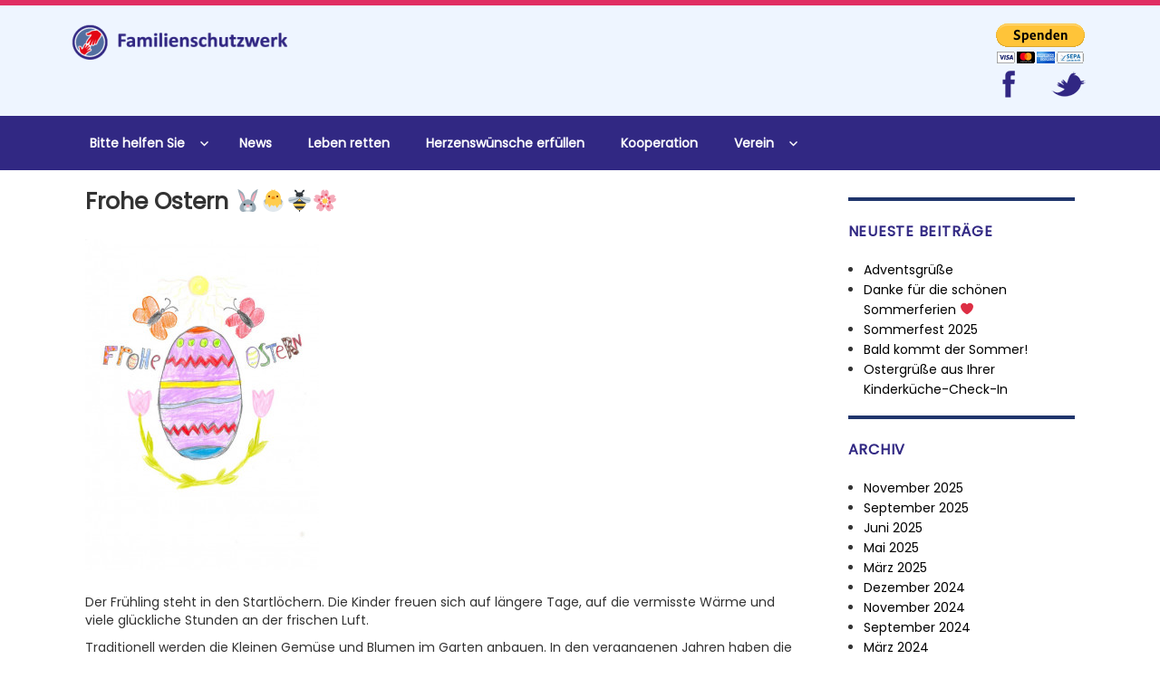

--- FILE ---
content_type: text/html; charset=UTF-8
request_url: https://www.familienschutzwerk.de/frohe-ostern-%F0%9F%90%B0%F0%9F%90%A3%F0%9F%90%9D%F0%9F%8C%B8/
body_size: 13397
content:
<!DOCTYPE html>
<html lang="de" class="no-js"  ng-app="plunker">
<head>
	<meta charset="UTF-8">
    <meta http-equiv="Content-Type" content="text/html; charset=iso-8859-1">
    <meta http-equiv="Content-Type" content="text/html; charset=utf-8" />
	<meta name="viewport" content="width=device-width, initial-scale=1">
	<link rel="profile" href="https://gmpg.org/xfn/11">
		<link rel="pingback" href="https://www.familienschutzwerk.de/xmlrpc.php">
	    
	<script>var et_site_url='https://www.familienschutzwerk.de';var et_post_id='1587';function et_core_page_resource_fallback(a,b){"undefined"===typeof b&&(b=a.sheet.cssRules&&0===a.sheet.cssRules.length);b&&(a.onerror=null,a.onload=null,a.href?a.href=et_site_url+"/?et_core_page_resource="+a.id+et_post_id:a.src&&(a.src=et_site_url+"/?et_core_page_resource="+a.id+et_post_id))}
</script><script>(function(html){html.className = html.className.replace(/\bno-js\b/,'js')})(document.documentElement);</script>
<title>Frohe Ostern 🐰🐣🐝🌸 &#8211; Familienschutzwerk</title>
<meta name='robots' content='noindex, nofollow' />
<link rel='dns-prefetch' href='//www.familienschutzwerk.de' />
<link rel='dns-prefetch' href='//fonts.googleapis.com' />
<link rel="alternate" type="application/rss+xml" title="Familienschutzwerk &raquo; Feed" href="https://www.familienschutzwerk.de/feed/" />
<link rel="alternate" type="application/rss+xml" title="Familienschutzwerk &raquo; Kommentar-Feed" href="https://www.familienschutzwerk.de/comments/feed/" />
<link rel="alternate" type="application/rss+xml" title="Familienschutzwerk &raquo; Frohe Ostern 🐰🐣🐝🌸-Kommentar-Feed" href="https://www.familienschutzwerk.de/frohe-ostern-%f0%9f%90%b0%f0%9f%90%a3%f0%9f%90%9d%f0%9f%8c%b8/feed/" />
<script type="text/javascript">
window._wpemojiSettings = {"baseUrl":"https:\/\/s.w.org\/images\/core\/emoji\/14.0.0\/72x72\/","ext":".png","svgUrl":"https:\/\/s.w.org\/images\/core\/emoji\/14.0.0\/svg\/","svgExt":".svg","source":{"concatemoji":"https:\/\/www.familienschutzwerk.de\/wp-includes\/js\/wp-emoji-release.min.js?ver=6.1.9"}};
/*! This file is auto-generated */
!function(e,a,t){var n,r,o,i=a.createElement("canvas"),p=i.getContext&&i.getContext("2d");function s(e,t){var a=String.fromCharCode,e=(p.clearRect(0,0,i.width,i.height),p.fillText(a.apply(this,e),0,0),i.toDataURL());return p.clearRect(0,0,i.width,i.height),p.fillText(a.apply(this,t),0,0),e===i.toDataURL()}function c(e){var t=a.createElement("script");t.src=e,t.defer=t.type="text/javascript",a.getElementsByTagName("head")[0].appendChild(t)}for(o=Array("flag","emoji"),t.supports={everything:!0,everythingExceptFlag:!0},r=0;r<o.length;r++)t.supports[o[r]]=function(e){if(p&&p.fillText)switch(p.textBaseline="top",p.font="600 32px Arial",e){case"flag":return s([127987,65039,8205,9895,65039],[127987,65039,8203,9895,65039])?!1:!s([55356,56826,55356,56819],[55356,56826,8203,55356,56819])&&!s([55356,57332,56128,56423,56128,56418,56128,56421,56128,56430,56128,56423,56128,56447],[55356,57332,8203,56128,56423,8203,56128,56418,8203,56128,56421,8203,56128,56430,8203,56128,56423,8203,56128,56447]);case"emoji":return!s([129777,127995,8205,129778,127999],[129777,127995,8203,129778,127999])}return!1}(o[r]),t.supports.everything=t.supports.everything&&t.supports[o[r]],"flag"!==o[r]&&(t.supports.everythingExceptFlag=t.supports.everythingExceptFlag&&t.supports[o[r]]);t.supports.everythingExceptFlag=t.supports.everythingExceptFlag&&!t.supports.flag,t.DOMReady=!1,t.readyCallback=function(){t.DOMReady=!0},t.supports.everything||(n=function(){t.readyCallback()},a.addEventListener?(a.addEventListener("DOMContentLoaded",n,!1),e.addEventListener("load",n,!1)):(e.attachEvent("onload",n),a.attachEvent("onreadystatechange",function(){"complete"===a.readyState&&t.readyCallback()})),(e=t.source||{}).concatemoji?c(e.concatemoji):e.wpemoji&&e.twemoji&&(c(e.twemoji),c(e.wpemoji)))}(window,document,window._wpemojiSettings);
</script>
<style type="text/css">
img.wp-smiley,
img.emoji {
	display: inline !important;
	border: none !important;
	box-shadow: none !important;
	height: 1em !important;
	width: 1em !important;
	margin: 0 0.07em !important;
	vertical-align: -0.1em !important;
	background: none !important;
	padding: 0 !important;
}
</style>
	<link rel='stylesheet' id='wp-block-library-css' href='https://www.familienschutzwerk.de/wp-includes/css/dist/block-library/style.min.css?ver=6.1.9' type='text/css' media='all' />
<link rel='stylesheet' id='classic-theme-styles-css' href='https://www.familienschutzwerk.de/wp-includes/css/classic-themes.min.css?ver=1' type='text/css' media='all' />
<style id='global-styles-inline-css' type='text/css'>
body{--wp--preset--color--black: #000000;--wp--preset--color--cyan-bluish-gray: #abb8c3;--wp--preset--color--white: #ffffff;--wp--preset--color--pale-pink: #f78da7;--wp--preset--color--vivid-red: #cf2e2e;--wp--preset--color--luminous-vivid-orange: #ff6900;--wp--preset--color--luminous-vivid-amber: #fcb900;--wp--preset--color--light-green-cyan: #7bdcb5;--wp--preset--color--vivid-green-cyan: #00d084;--wp--preset--color--pale-cyan-blue: #8ed1fc;--wp--preset--color--vivid-cyan-blue: #0693e3;--wp--preset--color--vivid-purple: #9b51e0;--wp--preset--gradient--vivid-cyan-blue-to-vivid-purple: linear-gradient(135deg,rgba(6,147,227,1) 0%,rgb(155,81,224) 100%);--wp--preset--gradient--light-green-cyan-to-vivid-green-cyan: linear-gradient(135deg,rgb(122,220,180) 0%,rgb(0,208,130) 100%);--wp--preset--gradient--luminous-vivid-amber-to-luminous-vivid-orange: linear-gradient(135deg,rgba(252,185,0,1) 0%,rgba(255,105,0,1) 100%);--wp--preset--gradient--luminous-vivid-orange-to-vivid-red: linear-gradient(135deg,rgba(255,105,0,1) 0%,rgb(207,46,46) 100%);--wp--preset--gradient--very-light-gray-to-cyan-bluish-gray: linear-gradient(135deg,rgb(238,238,238) 0%,rgb(169,184,195) 100%);--wp--preset--gradient--cool-to-warm-spectrum: linear-gradient(135deg,rgb(74,234,220) 0%,rgb(151,120,209) 20%,rgb(207,42,186) 40%,rgb(238,44,130) 60%,rgb(251,105,98) 80%,rgb(254,248,76) 100%);--wp--preset--gradient--blush-light-purple: linear-gradient(135deg,rgb(255,206,236) 0%,rgb(152,150,240) 100%);--wp--preset--gradient--blush-bordeaux: linear-gradient(135deg,rgb(254,205,165) 0%,rgb(254,45,45) 50%,rgb(107,0,62) 100%);--wp--preset--gradient--luminous-dusk: linear-gradient(135deg,rgb(255,203,112) 0%,rgb(199,81,192) 50%,rgb(65,88,208) 100%);--wp--preset--gradient--pale-ocean: linear-gradient(135deg,rgb(255,245,203) 0%,rgb(182,227,212) 50%,rgb(51,167,181) 100%);--wp--preset--gradient--electric-grass: linear-gradient(135deg,rgb(202,248,128) 0%,rgb(113,206,126) 100%);--wp--preset--gradient--midnight: linear-gradient(135deg,rgb(2,3,129) 0%,rgb(40,116,252) 100%);--wp--preset--duotone--dark-grayscale: url('#wp-duotone-dark-grayscale');--wp--preset--duotone--grayscale: url('#wp-duotone-grayscale');--wp--preset--duotone--purple-yellow: url('#wp-duotone-purple-yellow');--wp--preset--duotone--blue-red: url('#wp-duotone-blue-red');--wp--preset--duotone--midnight: url('#wp-duotone-midnight');--wp--preset--duotone--magenta-yellow: url('#wp-duotone-magenta-yellow');--wp--preset--duotone--purple-green: url('#wp-duotone-purple-green');--wp--preset--duotone--blue-orange: url('#wp-duotone-blue-orange');--wp--preset--font-size--small: 13px;--wp--preset--font-size--medium: 20px;--wp--preset--font-size--large: 36px;--wp--preset--font-size--x-large: 42px;--wp--preset--spacing--20: 0.44rem;--wp--preset--spacing--30: 0.67rem;--wp--preset--spacing--40: 1rem;--wp--preset--spacing--50: 1.5rem;--wp--preset--spacing--60: 2.25rem;--wp--preset--spacing--70: 3.38rem;--wp--preset--spacing--80: 5.06rem;}:where(.is-layout-flex){gap: 0.5em;}body .is-layout-flow > .alignleft{float: left;margin-inline-start: 0;margin-inline-end: 2em;}body .is-layout-flow > .alignright{float: right;margin-inline-start: 2em;margin-inline-end: 0;}body .is-layout-flow > .aligncenter{margin-left: auto !important;margin-right: auto !important;}body .is-layout-constrained > .alignleft{float: left;margin-inline-start: 0;margin-inline-end: 2em;}body .is-layout-constrained > .alignright{float: right;margin-inline-start: 2em;margin-inline-end: 0;}body .is-layout-constrained > .aligncenter{margin-left: auto !important;margin-right: auto !important;}body .is-layout-constrained > :where(:not(.alignleft):not(.alignright):not(.alignfull)){max-width: var(--wp--style--global--content-size);margin-left: auto !important;margin-right: auto !important;}body .is-layout-constrained > .alignwide{max-width: var(--wp--style--global--wide-size);}body .is-layout-flex{display: flex;}body .is-layout-flex{flex-wrap: wrap;align-items: center;}body .is-layout-flex > *{margin: 0;}:where(.wp-block-columns.is-layout-flex){gap: 2em;}.has-black-color{color: var(--wp--preset--color--black) !important;}.has-cyan-bluish-gray-color{color: var(--wp--preset--color--cyan-bluish-gray) !important;}.has-white-color{color: var(--wp--preset--color--white) !important;}.has-pale-pink-color{color: var(--wp--preset--color--pale-pink) !important;}.has-vivid-red-color{color: var(--wp--preset--color--vivid-red) !important;}.has-luminous-vivid-orange-color{color: var(--wp--preset--color--luminous-vivid-orange) !important;}.has-luminous-vivid-amber-color{color: var(--wp--preset--color--luminous-vivid-amber) !important;}.has-light-green-cyan-color{color: var(--wp--preset--color--light-green-cyan) !important;}.has-vivid-green-cyan-color{color: var(--wp--preset--color--vivid-green-cyan) !important;}.has-pale-cyan-blue-color{color: var(--wp--preset--color--pale-cyan-blue) !important;}.has-vivid-cyan-blue-color{color: var(--wp--preset--color--vivid-cyan-blue) !important;}.has-vivid-purple-color{color: var(--wp--preset--color--vivid-purple) !important;}.has-black-background-color{background-color: var(--wp--preset--color--black) !important;}.has-cyan-bluish-gray-background-color{background-color: var(--wp--preset--color--cyan-bluish-gray) !important;}.has-white-background-color{background-color: var(--wp--preset--color--white) !important;}.has-pale-pink-background-color{background-color: var(--wp--preset--color--pale-pink) !important;}.has-vivid-red-background-color{background-color: var(--wp--preset--color--vivid-red) !important;}.has-luminous-vivid-orange-background-color{background-color: var(--wp--preset--color--luminous-vivid-orange) !important;}.has-luminous-vivid-amber-background-color{background-color: var(--wp--preset--color--luminous-vivid-amber) !important;}.has-light-green-cyan-background-color{background-color: var(--wp--preset--color--light-green-cyan) !important;}.has-vivid-green-cyan-background-color{background-color: var(--wp--preset--color--vivid-green-cyan) !important;}.has-pale-cyan-blue-background-color{background-color: var(--wp--preset--color--pale-cyan-blue) !important;}.has-vivid-cyan-blue-background-color{background-color: var(--wp--preset--color--vivid-cyan-blue) !important;}.has-vivid-purple-background-color{background-color: var(--wp--preset--color--vivid-purple) !important;}.has-black-border-color{border-color: var(--wp--preset--color--black) !important;}.has-cyan-bluish-gray-border-color{border-color: var(--wp--preset--color--cyan-bluish-gray) !important;}.has-white-border-color{border-color: var(--wp--preset--color--white) !important;}.has-pale-pink-border-color{border-color: var(--wp--preset--color--pale-pink) !important;}.has-vivid-red-border-color{border-color: var(--wp--preset--color--vivid-red) !important;}.has-luminous-vivid-orange-border-color{border-color: var(--wp--preset--color--luminous-vivid-orange) !important;}.has-luminous-vivid-amber-border-color{border-color: var(--wp--preset--color--luminous-vivid-amber) !important;}.has-light-green-cyan-border-color{border-color: var(--wp--preset--color--light-green-cyan) !important;}.has-vivid-green-cyan-border-color{border-color: var(--wp--preset--color--vivid-green-cyan) !important;}.has-pale-cyan-blue-border-color{border-color: var(--wp--preset--color--pale-cyan-blue) !important;}.has-vivid-cyan-blue-border-color{border-color: var(--wp--preset--color--vivid-cyan-blue) !important;}.has-vivid-purple-border-color{border-color: var(--wp--preset--color--vivid-purple) !important;}.has-vivid-cyan-blue-to-vivid-purple-gradient-background{background: var(--wp--preset--gradient--vivid-cyan-blue-to-vivid-purple) !important;}.has-light-green-cyan-to-vivid-green-cyan-gradient-background{background: var(--wp--preset--gradient--light-green-cyan-to-vivid-green-cyan) !important;}.has-luminous-vivid-amber-to-luminous-vivid-orange-gradient-background{background: var(--wp--preset--gradient--luminous-vivid-amber-to-luminous-vivid-orange) !important;}.has-luminous-vivid-orange-to-vivid-red-gradient-background{background: var(--wp--preset--gradient--luminous-vivid-orange-to-vivid-red) !important;}.has-very-light-gray-to-cyan-bluish-gray-gradient-background{background: var(--wp--preset--gradient--very-light-gray-to-cyan-bluish-gray) !important;}.has-cool-to-warm-spectrum-gradient-background{background: var(--wp--preset--gradient--cool-to-warm-spectrum) !important;}.has-blush-light-purple-gradient-background{background: var(--wp--preset--gradient--blush-light-purple) !important;}.has-blush-bordeaux-gradient-background{background: var(--wp--preset--gradient--blush-bordeaux) !important;}.has-luminous-dusk-gradient-background{background: var(--wp--preset--gradient--luminous-dusk) !important;}.has-pale-ocean-gradient-background{background: var(--wp--preset--gradient--pale-ocean) !important;}.has-electric-grass-gradient-background{background: var(--wp--preset--gradient--electric-grass) !important;}.has-midnight-gradient-background{background: var(--wp--preset--gradient--midnight) !important;}.has-small-font-size{font-size: var(--wp--preset--font-size--small) !important;}.has-medium-font-size{font-size: var(--wp--preset--font-size--medium) !important;}.has-large-font-size{font-size: var(--wp--preset--font-size--large) !important;}.has-x-large-font-size{font-size: var(--wp--preset--font-size--x-large) !important;}
.wp-block-navigation a:where(:not(.wp-element-button)){color: inherit;}
:where(.wp-block-columns.is-layout-flex){gap: 2em;}
.wp-block-pullquote{font-size: 1.5em;line-height: 1.6;}
</style>
<link rel='stylesheet' id='contact-form-7-css' href='https://www.familienschutzwerk.de/wp-content/plugins/contact-form-7/includes/css/styles.css?ver=5.6.4' type='text/css' media='all' />
<link rel='stylesheet' id='give-styles-css' href='https://www.familienschutzwerk.de/wp-content/plugins/give/assets/dist/css/give.css?ver=2.23.2' type='text/css' media='all' />
<link rel='stylesheet' id='give-donation-summary-style-frontend-css' href='https://www.familienschutzwerk.de/wp-content/plugins/give/assets/dist/css/give-donation-summary.css?ver=2.23.2' type='text/css' media='all' />
<link rel='stylesheet' id='twentysixteen-fonts-css' href='https://fonts.googleapis.com/css?family=Merriweather%3A400%2C700%2C900%2C400italic%2C700italic%2C900italic%7CMontserrat%3A400%2C700%7CInconsolata%3A400&#038;subset=latin%2Clatin-ext' type='text/css' media='all' />
<link rel='stylesheet' id='genericons-css' href='https://www.familienschutzwerk.de/wp-content/themes/Familienschutzwerk/genericons/genericons.css?ver=3.4.1' type='text/css' media='all' />
<link rel='stylesheet' id='twentysixteen-style-css' href='https://www.familienschutzwerk.de/wp-content/themes/Familienschutzwerk/style.css?ver=6.1.9' type='text/css' media='all' />
<!--[if lt IE 10]>
<link rel='stylesheet' id='twentysixteen-ie-css' href='https://www.familienschutzwerk.de/wp-content/themes/Familienschutzwerk/css/ie.css?ver=20160816' type='text/css' media='all' />
<![endif]-->
<!--[if lt IE 9]>
<link rel='stylesheet' id='twentysixteen-ie8-css' href='https://www.familienschutzwerk.de/wp-content/themes/Familienschutzwerk/css/ie8.css?ver=20160816' type='text/css' media='all' />
<![endif]-->
<!--[if lt IE 8]>
<link rel='stylesheet' id='twentysixteen-ie7-css' href='https://www.familienschutzwerk.de/wp-content/themes/Familienschutzwerk/css/ie7.css?ver=20160816' type='text/css' media='all' />
<![endif]-->
<link rel='stylesheet' id='Divi-Blog-Extras-styles-css' href='https://www.familienschutzwerk.de/wp-content/plugins/Divi-Blog-Extras/styles/style-dbp.min.css?ver=2.6.4' type='text/css' media='all' />
<link rel='stylesheet' id='et-builder-modules-style-css' href='https://www.familienschutzwerk.de/wp-content/plugins/divi-builder/includes/builder/styles/frontend-builder-plugin-style.min.css?ver=2.27' type='text/css' media='all' />
<link rel='stylesheet' id='dashicons-css' href='https://www.familienschutzwerk.de/wp-includes/css/dashicons.min.css?ver=6.1.9' type='text/css' media='all' />
<script type='text/javascript' src='https://www.familienschutzwerk.de/wp-includes/js/jquery/jquery.min.js?ver=3.6.1' id='jquery-core-js'></script>
<script type='text/javascript' src='https://www.familienschutzwerk.de/wp-includes/js/jquery/jquery-migrate.min.js?ver=3.3.2' id='jquery-migrate-js'></script>
<script type='text/javascript' src='https://www.familienschutzwerk.de/wp-includes/js/dist/vendor/regenerator-runtime.min.js?ver=0.13.9' id='regenerator-runtime-js'></script>
<script type='text/javascript' src='https://www.familienschutzwerk.de/wp-includes/js/dist/vendor/wp-polyfill.min.js?ver=3.15.0' id='wp-polyfill-js'></script>
<script type='text/javascript' src='https://www.familienschutzwerk.de/wp-includes/js/dist/hooks.min.js?ver=4169d3cf8e8d95a3d6d5' id='wp-hooks-js'></script>
<script type='text/javascript' src='https://www.familienschutzwerk.de/wp-includes/js/dist/i18n.min.js?ver=9e794f35a71bb98672ae' id='wp-i18n-js'></script>
<script type='text/javascript' id='wp-i18n-js-after'>
wp.i18n.setLocaleData( { 'text direction\u0004ltr': [ 'ltr' ] } );
</script>
<script type='text/javascript' id='give-js-extra'>
/* <![CDATA[ */
var give_global_vars = {"ajaxurl":"https:\/\/www.familienschutzwerk.de\/wp-admin\/admin-ajax.php","checkout_nonce":"b364289021","currency":"EUR","currency_sign":"\u20ac","currency_pos":"after","thousands_separator":",","decimal_separator":".","no_gateway":"Bitte w\u00e4hle eine Zahlungsmethode.","bad_minimum":"Der Mindestspendenbetrag f\u00fcr dieses Formular ist","bad_maximum":"Der maximale individuelle Spendenbetrag f\u00fcr dieses Formular ist","general_loading":"Wird geladen\u00a0\u2026","purchase_loading":"Bitte warten...","textForOverlayScreen":"<h3>Processing...<\/h3><p>This will only take a second!<\/p>","number_decimals":"2","is_test_mode":"","give_version":"2.23.2","magnific_options":{"main_class":"give-modal","close_on_bg_click":false},"form_translation":{"payment-mode":"Bitte Zahlungsart ausw\u00e4hlen.","give_first":"Bitte gib deinen Vornamen ein.","give_last":"Please enter your last name.","give_email":"Bitte gib eine g\u00fcltige Email-Adresse ein.","give_user_login":"Ung\u00fcltige E-Mail-Adresse oder Benutzername","give_user_pass":"Gib ein Passwort ein","give_user_pass_confirm":"Gib die Passwort-Best\u00e4tigung ein.","give_agree_to_terms":"Du musst den Gesch\u00e4ftsbedingungen zustimmen."},"confirm_email_sent_message":"Bitte rufe deine E-Mails ab und klicke auf den Link, um auf deine vollst\u00e4ndige Spendenhistorie zuzugreifen.","ajax_vars":{"ajaxurl":"https:\/\/www.familienschutzwerk.de\/wp-admin\/admin-ajax.php","ajaxNonce":"91eb797fc4","loading":"Wird geladen","select_option":"Bitte Option ausw\u00e4hlen","default_gateway":"paypal","permalinks":"1","number_decimals":2},"cookie_hash":"d22da7a42e3afcefaf56d85037f27c22","session_nonce_cookie_name":"wp-give_session_reset_nonce_d22da7a42e3afcefaf56d85037f27c22","session_cookie_name":"wp-give_session_d22da7a42e3afcefaf56d85037f27c22","delete_session_nonce_cookie":"0"};
var giveApiSettings = {"root":"https:\/\/www.familienschutzwerk.de\/wp-json\/give-api\/v2\/","rest_base":"give-api\/v2"};
/* ]]> */
</script>
<script type='text/javascript' id='give-js-translations'>
( function( domain, translations ) {
	var localeData = translations.locale_data[ domain ] || translations.locale_data.messages;
	localeData[""].domain = domain;
	wp.i18n.setLocaleData( localeData, domain );
} )( "give", {"translation-revision-date":"2023-01-12 19:23:40+0000","generator":"GlotPress\/4.0.0-alpha.3","domain":"messages","locale_data":{"messages":{"":{"domain":"messages","plural-forms":"nplurals=2; plural=n != 1;","lang":"de"},"Dismiss this notice.":["Diesen Hinweis verwerfen."]}},"comment":{"reference":"assets\/dist\/js\/give.js"}} );
</script>
<script type='text/javascript' src='https://www.familienschutzwerk.de/wp-content/plugins/give/assets/dist/js/give.js?ver=66dd85b7d7527a57' id='give-js'></script>
<!--[if lt IE 9]>
<script type='text/javascript' src='https://www.familienschutzwerk.de/wp-content/themes/Familienschutzwerk/js/html5.js?ver=3.7.3' id='twentysixteen-html5-js'></script>
<![endif]-->
<link rel="https://api.w.org/" href="https://www.familienschutzwerk.de/wp-json/" /><link rel="alternate" type="application/json" href="https://www.familienschutzwerk.de/wp-json/wp/v2/posts/1587" /><link rel="EditURI" type="application/rsd+xml" title="RSD" href="https://www.familienschutzwerk.de/xmlrpc.php?rsd" />
<link rel="wlwmanifest" type="application/wlwmanifest+xml" href="https://www.familienschutzwerk.de/wp-includes/wlwmanifest.xml" />
<meta name="generator" content="WordPress 6.1.9" />
<link rel="canonical" href="https://www.familienschutzwerk.de/frohe-ostern-%f0%9f%90%b0%f0%9f%90%a3%f0%9f%90%9d%f0%9f%8c%b8/" />
<link rel='shortlink' href='https://www.familienschutzwerk.de/?p=1587' />
<link rel="alternate" type="application/json+oembed" href="https://www.familienschutzwerk.de/wp-json/oembed/1.0/embed?url=https%3A%2F%2Fwww.familienschutzwerk.de%2Ffrohe-ostern-%25f0%259f%2590%25b0%25f0%259f%2590%25a3%25f0%259f%2590%259d%25f0%259f%258c%25b8%2F" />
<link rel="alternate" type="text/xml+oembed" href="https://www.familienschutzwerk.de/wp-json/oembed/1.0/embed?url=https%3A%2F%2Fwww.familienschutzwerk.de%2Ffrohe-ostern-%25f0%259f%2590%25b0%25f0%259f%2590%25a3%25f0%259f%2590%259d%25f0%259f%258c%25b8%2F&#038;format=xml" />
<meta name="generator" content="Give v2.23.2" />
	<style type="text/css" id="twentysixteen-header-css">
		.site-branding {
			margin: 0 auto 0 0;
		}

		.site-branding .site-title,
		.site-description {
			clip: rect(1px, 1px, 1px, 1px);
			position: absolute;
		}
	</style>
			<style type="text/css" id="wp-custom-css">
			/*
You can add your own CSS here.

Click the help icon above to learn more.
*/
.et_pb_text.et_pb_module.et_pb_bg_layout_light.et_pb_text_align_justified.et_pb_text_3 p {
    padding-bottom: 6px !important;
}

.et-db #et-boc .et_pb_module a { color: #000 !important;}

.archive .read_more_btn {
    padding: 7px 0;
}
button.search-submit {
    background: #E4305F;
}
.archive label,.single label {
    width: 100%;
}
.archive div#content {
    margin-bottom: 50px;
}
input.search-field:focus {
    border: 1px solid #E4305F;
}
input.search-field {
    height: 40px;
    font-size: 14px;
}
aside#secondary {
    margin-top: 30px;
}
section ul li a {
    color: #000;
}
h2.widget-title {
    color: #312883;
    font-size: 16px !important;
    font-weight: 600;
}
.red_color a {
    color: #E32E61 !important;
}
article {
    width: 100%;
    float: left;    margin-bottom: 25px;
}
.post-thumbnail {
    margin-bottom: 0;
}
.widget button.search-submit {
    height: 40px;
}
.single .post-thumbnail {
    margin-bottom: 25px;
}
section ul li a:hover {
    color: #312883;
    text-decoration: none;
}
.nav-previous a:hover span,.nav-next a:hover span {
    color: #312883 !important;
    text-decoration: none;
}
.nav-previous a:hover,.nav-next a:hover{
text-decoration: none;
}
.padding_zero {
    padding: 0 !important;
}
.blog div#more1 {
    padding: 4px 0;
}
input.wpcf7-form-control.wpcf7-text.wpcf7-validates-as-required.gray_bg,input.wpcf7-form-control.wpcf7-text.wpcf7-email.wpcf7-validates-as-required.wpcf7-validates-as-email.gray_bg {
    width: 100% !important;
}
textarea.wpcf7-form-control.wpcf7-textarea.wpcf7-validates-as-required.gray_bg,textarea.wpcf7-form-control.wpcf7-textarea.gray_bg,textarea.wpcf7-form-control.wpcf7-textarea.gray_bg {
    height: 150px;
}
.pad_left_zero {
    padding-right: 15px !important;
    /* padding: 0 15px !important; */
}
.pad_right_zero {
    padding-right: 0 !important;
    padding-left: 15px !important;
}
input.wpcf7-form-control.wpcf7-captchar {
    height: 48px !important;
}
input.wpcf7-form-control.wpcf7-submit:hover {
    background: #E22E61 !important;
}
.gray_bg {
    background-color: #eee !important;
    border: none !important;
    margin-bottom: 30px !important;
    padding: 10px !important;
}
@media screen and (max-width: 767px) {
.post-thumbnail {
    display: block;
    margin: 0;    margin-bottom: 10px;
}
.mobile_pad_zero {
    padding: 0 !important;
}
.sidebar {
    padding: 0 !important;
}
.pad_right_zero {
    padding-right: 0 !important;
    padding-left: 0px !important;
}
.pad_left_zero {
    padding-right: 0px !important;
    /* padding: 0 15px !important; */
}
input.wpcf7-form-control.wpcf7-captchar {
    margin-bottom: 25px !important;
}
}
		</style>
		    <link rel="stylesheet" type="text/css" href="https://www.familienschutzwerk.de/wp-content/themes/Familienschutzwerk/css/bootstrap.css">
    <link rel="stylesheet" type="text/css" href="https://www.familienschutzwerk.de/wp-content/themes/Familienschutzwerk/css/custom.css">   
</head>
<body data-rsssl=1 class="post-template-default single single-post postid-1587 single-format-standard wp-custom-logo et_divi_builder et-pb-theme-familienschutzwerk et-db et_minified_js et_minified_css">
<div class="col-md-12 col-sm-12 col-xs-12 top_border_yellow"></div>

<div id="page" class="site">
	<div class="site-inner">
		<a class="skip-link screen-reader-text" href="#content">Zum Inhalt springen</a>
<div class="header_bg">
<div class="container header_block">
    <div class="col-md-6 col-xs-12 col-sm-4 logo">
    	<a href="https://www.familienschutzwerk.de/" class="custom-logo-link" rel="home"><img width="240" height="43" src="https://www.familienschutzwerk.de/wp-content/uploads/2017/09/cropped-logo.png" class="custom-logo" alt="Familienschutzwerk" decoding="async" /></a>    </div>
    <div class="col-md-6 col-xs-12 col-sm-8 phone_no text-right">
    <ul>
        <form action="https://www.paypal.com/cgi-bin/webscr" method="post" target="_top">
<input type="hidden" name="cmd" value="_s-xclick" />
<input type="hidden" name="hosted_button_id" value="VSRY66PYC2TPG" />
<input type="image" src="https://www.paypalobjects.com/de_DE/DE/i/btn/btn_donateCC_LG.gif" border="0" name="submit" title="PayPal - The safer, easier way to pay online!" alt="Spenden mit dem PayPal-Button" />
<img alt="" border="0" src="https://www.paypal.com/de_DE/i/scr/pixel.gif" width="1" height="1" />
</form>


	<!--li><a href="paypal.com" target="_blank"><img src="https://www.familienschutzwerk.de/wp-content/uploads/2017/09/spensden_button.png"></a></li-->
        
        <li><a href="https://www.facebook.com/Familienschutzwerk-eV-169571703066386/?modal=composer&notif_id=1508830716529505&notif_t=page_user_activity"><img src="https://www.familienschutzwerk.de/wp-content/uploads/2017/09/fb_icon-1.png" onMouseOver="rollover('https://www.familienschutzwerk.de/wp-content/uploads/2017/09/fb_icon.png',this)" onMouseOut="rollover('https://www.familienschutzwerk.de/wp-content/uploads/2017/09/fb_icon-1.png',this)"></a></li>
        
        <li><a href="#"><img src="https://www.familienschutzwerk.de/wp-content/uploads/2017/09/twitter_icon.png" onMouseOver="rollover('https://www.familienschutzwerk.de/wp-content/uploads/2017/09/twitter_icon_hover.png',this)" onMouseOut="rollover('https://www.familienschutzwerk.de/wp-content/uploads/2017/09/twitter_icon.png',this)"></a></li>

    </ul>
    </div>        
</div>
</div>
<div class="menu_bar">
	<div class="container main_menu_pad">
  		 <header id="masthead" class="site-header" role="banner">
			<div class="site-header-main">
		
									<button id="menu-toggle" class="menu-toggle">Menü</button>
					<div id="site-header-menu" class="site-header-menu">
													<nav id="site-navigation" class="main-navigation" role="navigation" aria-label="Primäres Menü">
								<div class="menu-header-menu-container"><ul id="menu-header-menu" class="primary-menu"><li id="menu-item-154" class="menu-item menu-item-type-post_type menu-item-object-page menu-item-has-children menu-item-154"><a href="https://www.familienschutzwerk.de/helfen/">Bitte helfen Sie</a>
<ul class="sub-menu">
	<li id="menu-item-1180" class="menu-item menu-item-type-post_type menu-item-object-page menu-item-1180"><a href="https://www.familienschutzwerk.de/spenden-via-paypal/">Spenden via Paypal</a></li>
	<li id="menu-item-1206" class="menu-item menu-item-type-post_type menu-item-object-page menu-item-1206"><a href="https://www.familienschutzwerk.de/testamentspende/">Testamentsspende</a></li>
	<li id="menu-item-626" class="menu-item menu-item-type-custom menu-item-object-custom menu-item-626"><a href="https://www.familienschutzwerk.de/spender-service/meine-adresse-andern/">Spenderservice</a></li>
</ul>
</li>
<li id="menu-item-158" class="menu-item menu-item-type-post_type menu-item-object-page menu-item-158"><a href="https://www.familienschutzwerk.de/news/">News</a></li>
<li id="menu-item-157" class="menu-item menu-item-type-post_type menu-item-object-page menu-item-157"><a href="https://www.familienschutzwerk.de/leben-retten/">Leben retten</a></li>
<li id="menu-item-155" class="menu-item menu-item-type-post_type menu-item-object-page menu-item-155"><a href="https://www.familienschutzwerk.de/herzenswunsche-erfullen/">Herzenswünsche erfüllen</a></li>
<li id="menu-item-1333" class="menu-item menu-item-type-post_type menu-item-object-page menu-item-1333"><a href="https://www.familienschutzwerk.de/unsere-kooperationspartner/">Kooperation</a></li>
<li id="menu-item-289" class="menu-item menu-item-type-post_type menu-item-object-page menu-item-has-children menu-item-289"><a href="https://www.familienschutzwerk.de/verein/">Verein</a>
<ul class="sub-menu">
	<li id="menu-item-437" class="menu-item menu-item-type-post_type menu-item-object-page menu-item-437"><a href="https://www.familienschutzwerk.de/verein/satzung/">Verein</a></li>
	<li id="menu-item-299" class="menu-item menu-item-type-taxonomy menu-item-object-category menu-item-299"><a href="https://www.familienschutzwerk.de/category/blog/">Blog</a></li>
	<li id="menu-item-305" class="menu-item menu-item-type-post_type menu-item-object-page menu-item-305"><a href="https://www.familienschutzwerk.de/verein/faq/">FAQ</a></li>
	<li id="menu-item-665" class="menu-item menu-item-type-custom menu-item-object-custom menu-item-has-children menu-item-665"><a href="https://www.familienschutzwerk.de/presse/pressespiegel/">Presse</a>
	<ul class="sub-menu">
		<li id="menu-item-292" class="menu-item menu-item-type-post_type menu-item-object-page menu-item-292"><a href="https://www.familienschutzwerk.de/presse/pressespiegel/">Pressespiegel</a></li>
		<li id="menu-item-313" class="menu-item menu-item-type-taxonomy menu-item-object-category menu-item-313"><a href="https://www.familienschutzwerk.de/category/presse/">Pressemitteilungen</a></li>
	</ul>
</li>
	<li id="menu-item-304" class="menu-item menu-item-type-post_type menu-item-object-page menu-item-304"><a href="https://www.familienschutzwerk.de/verein/impressum-und-kontakt/">Impressum und Kontakt</a></li>
</ul>
</li>
</ul></div>							</nav><!-- .main-navigation -->
							
					</div><!-- .site-header-menu -->
							</div><!-- .site-header-main -->	
		</header><!-- .site-header -->
		
    </div>
</div> 

		<div id="content" class="site-content">
        
<div class="container">
<div class="col-md-9 col-xs-12 col-sm-9">
		
<article id="post-1587" class="post-1587 post type-post status-publish format-standard has-post-thumbnail hentry category-familienschutzwerk">
	<header class="entry-header">
		<h1 class="entry-title">Frohe Ostern 🐰🐣🐝🌸</h1>	</header><!-- .entry-header -->

	
	<div class="col-md-12 col-xs-12 col-sm-12" style="padding-left:0;">
	<div class="post-thumbnail">
		<img width="258" height="366" src="https://www.familienschutzwerk.de/wp-content/uploads/2024/03/Bild_Ostern_2024_3_page_0001_c6234f523884e9b6c654cfd399029831.jpg" class="attachment-post-thumbnail size-post-thumbnail wp-post-image" alt="" decoding="async" srcset="https://www.familienschutzwerk.de/wp-content/uploads/2024/03/Bild_Ostern_2024_3_page_0001_c6234f523884e9b6c654cfd399029831.jpg 258w, https://www.familienschutzwerk.de/wp-content/uploads/2024/03/Bild_Ostern_2024_3_page_0001_c6234f523884e9b6c654cfd399029831-211x300.jpg 211w" sizes="(max-width: 709px) 85vw, (max-width: 909px) 67vw, (max-width: 984px) 60vw, (max-width: 1362px) 62vw, 840px" />	</div><!-- .post-thumbnail -->

	</div>

	<div class="col-md-12 col-xs-12 col-sm-12" style="padding-left:0;">
		<p>Der Frühling steht in den Startlöchern. Die Kinder freuen sich auf längere Tage, auf die vermisste Wärme und viele glückliche Stunden an der frischen Luft.</p>
<p>Traditionell werden die Kleinen Gemüse und Blumen im Garten anbauen. In den vergangenen Jahren haben die Kinder den großen geschmacklichen Unterschied zu gekauftem Gemüse bemerkt und sich riesig über die üppige Ernte gefreut. Die Vorbereitungen im Garten laufen bereits auf Hochtouren und das Projekt beginnt bald.</p>
<p>Aktuell arbeiten wir an einem abwechslungsreichen Osterferienangebot und planen auch kleine Leckereien vom Osterhasen für die Kinder.</p>
<p><em>Das Ganze wäre ohne Ihre wertvolle und treue Unterstützung nicht möglich!</em></p>
<p><em>Wir wünschen Ihnen einen großartigen Frühling und wundervolle Ostern. </em></p>
<p>&nbsp;</p>
	</div><!-- .entry-content -->

	<!--<footer class="entry-footer">
			</footer><!-- .entry-footer -->
</article><!-- #post-## -->

	<nav class="navigation post-navigation" aria-label="Beiträge">
		<h2 class="screen-reader-text">Beitragsnavigation</h2>
		<div class="nav-links"><div class="nav-previous"><a href="https://www.familienschutzwerk.de/12-monate-voller-freude-%f0%9f%a4%8d/" rel="prev"><span class="meta-nav" aria-hidden="true">Zurück</span> <span class="screen-reader-text">Vorheriger Beitrag:</span> <span class="post-title red_color">12 Monate voller Freude 🤍 Die Kinder haben viel erlebt und gelernt</span></a></div><div class="nav-next"><a href="https://www.familienschutzwerk.de/whatsapp-kanal-vom-familienschutzwerk-%e2%9d%a4/" rel="next"><span class="meta-nav" aria-hidden="true">Weiter</span> <span class="screen-reader-text">Nächster Beitrag:</span> <span class="post-title red_color">WhatsApp-Kanal vom Familienschutzwerk ❤</span></a></div></div>
	</nav>
	 </div>
        
            <div class="col-md-3 col-xs-12 col-sm-3">
                 
	<aside id="secondary" class="sidebar widget-area" role="complementary">
		
		<section id="recent-posts-2" class="widget widget_recent_entries">
		<h2 class="widget-title">Neueste Beiträge</h2>
		<ul>
											<li>
					<a href="https://www.familienschutzwerk.de/adventsgruesse/">Adventsgrüße</a>
									</li>
											<li>
					<a href="https://www.familienschutzwerk.de/danke-fuer-die-schoenen-sommerferien-%e2%9d%a4%ef%b8%8f/">Danke für die schönen Sommerferien ❤️</a>
									</li>
											<li>
					<a href="https://www.familienschutzwerk.de/sommerfest-2025/">Sommerfest 2025</a>
									</li>
											<li>
					<a href="https://www.familienschutzwerk.de/sommer-sonne-und-ganz-viel-freudige-momente/">Bald kommt der Sommer!</a>
									</li>
											<li>
					<a href="https://www.familienschutzwerk.de/ostergruesse-aus-ihrer-kinderkueche-check-in/">Ostergrüße aus Ihrer Kinderküche-Check-In</a>
									</li>
					</ul>

		</section><section id="archives-2" class="widget widget_archive"><h2 class="widget-title">Archiv</h2>
			<ul>
					<li><a href='https://www.familienschutzwerk.de/2025/11/'>November 2025</a></li>
	<li><a href='https://www.familienschutzwerk.de/2025/09/'>September 2025</a></li>
	<li><a href='https://www.familienschutzwerk.de/2025/06/'>Juni 2025</a></li>
	<li><a href='https://www.familienschutzwerk.de/2025/05/'>Mai 2025</a></li>
	<li><a href='https://www.familienschutzwerk.de/2025/03/'>März 2025</a></li>
	<li><a href='https://www.familienschutzwerk.de/2024/12/'>Dezember 2024</a></li>
	<li><a href='https://www.familienschutzwerk.de/2024/11/'>November 2024</a></li>
	<li><a href='https://www.familienschutzwerk.de/2024/09/'>September 2024</a></li>
	<li><a href='https://www.familienschutzwerk.de/2024/03/'>März 2024</a></li>
	<li><a href='https://www.familienschutzwerk.de/2023/12/'>Dezember 2023</a></li>
	<li><a href='https://www.familienschutzwerk.de/2023/11/'>November 2023</a></li>
	<li><a href='https://www.familienschutzwerk.de/2023/07/'>Juli 2023</a></li>
	<li><a href='https://www.familienschutzwerk.de/2023/06/'>Juni 2023</a></li>
	<li><a href='https://www.familienschutzwerk.de/2023/03/'>März 2023</a></li>
	<li><a href='https://www.familienschutzwerk.de/2022/11/'>November 2022</a></li>
	<li><a href='https://www.familienschutzwerk.de/2022/09/'>September 2022</a></li>
	<li><a href='https://www.familienschutzwerk.de/2022/07/'>Juli 2022</a></li>
	<li><a href='https://www.familienschutzwerk.de/2022/04/'>April 2022</a></li>
	<li><a href='https://www.familienschutzwerk.de/2021/12/'>Dezember 2021</a></li>
	<li><a href='https://www.familienschutzwerk.de/2021/08/'>August 2021</a></li>
	<li><a href='https://www.familienschutzwerk.de/2021/06/'>Juni 2021</a></li>
	<li><a href='https://www.familienschutzwerk.de/2021/02/'>Februar 2021</a></li>
	<li><a href='https://www.familienschutzwerk.de/2021/01/'>Januar 2021</a></li>
	<li><a href='https://www.familienschutzwerk.de/2020/12/'>Dezember 2020</a></li>
	<li><a href='https://www.familienschutzwerk.de/2020/09/'>September 2020</a></li>
	<li><a href='https://www.familienschutzwerk.de/2020/07/'>Juli 2020</a></li>
	<li><a href='https://www.familienschutzwerk.de/2020/04/'>April 2020</a></li>
	<li><a href='https://www.familienschutzwerk.de/2020/03/'>März 2020</a></li>
	<li><a href='https://www.familienschutzwerk.de/2020/02/'>Februar 2020</a></li>
	<li><a href='https://www.familienschutzwerk.de/2019/10/'>Oktober 2019</a></li>
	<li><a href='https://www.familienschutzwerk.de/2019/09/'>September 2019</a></li>
	<li><a href='https://www.familienschutzwerk.de/2019/08/'>August 2019</a></li>
	<li><a href='https://www.familienschutzwerk.de/2019/07/'>Juli 2019</a></li>
	<li><a href='https://www.familienschutzwerk.de/2019/06/'>Juni 2019</a></li>
	<li><a href='https://www.familienschutzwerk.de/2019/05/'>Mai 2019</a></li>
	<li><a href='https://www.familienschutzwerk.de/2019/04/'>April 2019</a></li>
	<li><a href='https://www.familienschutzwerk.de/2019/03/'>März 2019</a></li>
	<li><a href='https://www.familienschutzwerk.de/2019/02/'>Februar 2019</a></li>
	<li><a href='https://www.familienschutzwerk.de/2018/10/'>Oktober 2018</a></li>
	<li><a href='https://www.familienschutzwerk.de/2018/09/'>September 2018</a></li>
	<li><a href='https://www.familienschutzwerk.de/2018/08/'>August 2018</a></li>
	<li><a href='https://www.familienschutzwerk.de/2017/09/'>September 2017</a></li>
			</ul>

			</section><section id="categories-2" class="widget widget_categories"><h2 class="widget-title">Kategorien</h2>
			<ul>
					<li class="cat-item cat-item-3"><a href="https://www.familienschutzwerk.de/category/blog/">Blog</a>
</li>
	<li class="cat-item cat-item-1"><a href="https://www.familienschutzwerk.de/category/familienschutzwerk/">Familienschutzwerk</a>
</li>
	<li class="cat-item cat-item-4"><a href="https://www.familienschutzwerk.de/category/presse/">Pressemitteilungen</a>
</li>
			</ul>

			</section>	</aside><!-- .sidebar .widget-area -->
            </div>

	</div><!-- .content-area -->

		</div><!-- .site-content -->
        
        <div class="footer_own">
<ul class="social_icons fb_links">
<li><a href="https://www.facebook.com/Familienschutzwerk-eV-169571703066386/?modal=composer&notif_id=1508830716529505&notif_t=page_user_activity"><img src="https://www.familienschutzwerk.de/wp-content/uploads/2017/09/fb_icon_footer.png" onMouseOver="rollover('https://www.familienschutzwerk.de/wp-content/uploads/2017/09/fb_icon_footer_hover.png',this)" onMouseOut="rollover('https://www.familienschutzwerk.de/wp-content/uploads/2017/09/fb_icon_footer.png',this)"></a></li>

<li><a href="#"><img src="https://www.familienschutzwerk.de/wp-content/uploads/2017/09/twitter_icon_footer.png" onMouseOver="rollover('https://www.familienschutzwerk.de/wp-content/uploads/2017/09/twitter_icon_footer_hover.png',this)" onMouseOut="rollover('https://www.familienschutzwerk.de/wp-content/uploads/2017/09/twitter_icon_footer.png',this)"></a></li>
<!--
<li><a href="#"><img src="https://www.familienschutzwerk.de/wp-content/uploads/2017/09/youtube_icon_footer.png" onMouseOver="rollover('https://www.familienschutzwerk.de/wp-content/uploads/2017/09/youtube_icon_footer_hover.png',this)" onMouseOut="rollover('https://www.familienschutzwerk.de/wp-content/uploads/2017/09/youtube_icon_footer.png',this)"></a></li>


<li><a href="#"><img src="https://www.familienschutzwerk.de/wp-content/uploads/2017/09/flicker_icon_footer.png" onMouseOver="rollover('https://www.familienschutzwerk.de/wp-content/uploads/2017/09/flicker_icon_footer_hover.png',this)" onMouseOut="rollover('https://www.familienschutzwerk.de/wp-content/uploads/2017/09/flicker_icon_footer.png',this)"></a></li>-->
</ul>  
        
		            <nav id="site-navigation2" class="main-navigation2" role="navigation" aria-label="Primäres Menü">
                <div class="menu-header-menu-container"><ul id="menu-header-menu-1" class="primary-menu"><li class="menu-item menu-item-type-post_type menu-item-object-page menu-item-has-children menu-item-154"><a href="https://www.familienschutzwerk.de/helfen/">Bitte helfen Sie</a>
<ul class="sub-menu">
	<li class="menu-item menu-item-type-post_type menu-item-object-page menu-item-1180"><a href="https://www.familienschutzwerk.de/spenden-via-paypal/">Spenden via Paypal</a></li>
	<li class="menu-item menu-item-type-post_type menu-item-object-page menu-item-1206"><a href="https://www.familienschutzwerk.de/testamentspende/">Testamentsspende</a></li>
	<li class="menu-item menu-item-type-custom menu-item-object-custom menu-item-626"><a href="https://www.familienschutzwerk.de/spender-service/meine-adresse-andern/">Spenderservice</a></li>
</ul>
</li>
<li class="menu-item menu-item-type-post_type menu-item-object-page menu-item-158"><a href="https://www.familienschutzwerk.de/news/">News</a></li>
<li class="menu-item menu-item-type-post_type menu-item-object-page menu-item-157"><a href="https://www.familienschutzwerk.de/leben-retten/">Leben retten</a></li>
<li class="menu-item menu-item-type-post_type menu-item-object-page menu-item-155"><a href="https://www.familienschutzwerk.de/herzenswunsche-erfullen/">Herzenswünsche erfüllen</a></li>
<li class="menu-item menu-item-type-post_type menu-item-object-page menu-item-1333"><a href="https://www.familienschutzwerk.de/unsere-kooperationspartner/">Kooperation</a></li>
<li class="menu-item menu-item-type-post_type menu-item-object-page menu-item-has-children menu-item-289"><a href="https://www.familienschutzwerk.de/verein/">Verein</a>
<ul class="sub-menu">
	<li class="menu-item menu-item-type-post_type menu-item-object-page menu-item-437"><a href="https://www.familienschutzwerk.de/verein/satzung/">Verein</a></li>
	<li class="menu-item menu-item-type-taxonomy menu-item-object-category menu-item-299"><a href="https://www.familienschutzwerk.de/category/blog/">Blog</a></li>
	<li class="menu-item menu-item-type-post_type menu-item-object-page menu-item-305"><a href="https://www.familienschutzwerk.de/verein/faq/">FAQ</a></li>
	<li class="menu-item menu-item-type-custom menu-item-object-custom menu-item-has-children menu-item-665"><a href="https://www.familienschutzwerk.de/presse/pressespiegel/">Presse</a>
	<ul class="sub-menu">
		<li class="menu-item menu-item-type-post_type menu-item-object-page menu-item-292"><a href="https://www.familienschutzwerk.de/presse/pressespiegel/">Pressespiegel</a></li>
		<li class="menu-item menu-item-type-taxonomy menu-item-object-category menu-item-313"><a href="https://www.familienschutzwerk.de/category/presse/">Pressemitteilungen</a></li>
	</ul>
</li>
	<li class="menu-item menu-item-type-post_type menu-item-object-page menu-item-304"><a href="https://www.familienschutzwerk.de/verein/impressum-und-kontakt/">Impressum und Kontakt</a></li>
</ul>
</li>
</ul></div>            </nav><!-- .main-navigation -->
        	
        
<ul class="social_icons">
<li><a href="https://www.familienschutzwerk.de/spenden/	"><img src="https://www.familienschutzwerk.de/wp-content/uploads/2017/09/spensden_button.png" onMouseOver="rollover('https://www.familienschutzwerk.de/wp-content/uploads/2017/09/spensden_button_hover.png',this)" onMouseOut="rollover('https://www.familienschutzwerk.de/wp-content/uploads/2017/09/spensden_button.png',this)"></a></li>
</ul>
<!--<ul class="social_icons">
<li>ABONNIEREN FÜR NEWSLETTER</li>
</ul>-->

<ul class="social_icons">
<li>Urheberrecht vorbehalten @ Familienschutzwerk 2017 | <a href="https://www.familienschutzwerk.de/datenschutzrichtlinien/">Haftungsausschluss & Datenschutzrichtlichen</a> | <a href="https://www.familienschutzwerk.de/verein/impressum-und-kontakt/">Impressum</a> </li>
</ul>        </div>
	</div><!-- .site-inner -->
</div><!-- .site -->
 
	<script type="text/javascript">
			</script>
	<script type='text/javascript' src='https://www.familienschutzwerk.de/wp-content/plugins/contact-form-7/includes/swv/js/index.js?ver=5.6.4' id='swv-js'></script>
<script type='text/javascript' id='contact-form-7-js-extra'>
/* <![CDATA[ */
var wpcf7 = {"api":{"root":"https:\/\/www.familienschutzwerk.de\/wp-json\/","namespace":"contact-form-7\/v1"}};
/* ]]> */
</script>
<script type='text/javascript' src='https://www.familienschutzwerk.de/wp-content/plugins/contact-form-7/includes/js/index.js?ver=5.6.4' id='contact-form-7-js'></script>
<script type='text/javascript' id='give-donation-summary-script-frontend-js-extra'>
/* <![CDATA[ */
var GiveDonationSummaryData = {"currencyPrecisionLookup":{"USD":2,"EUR":2,"GBP":2,"AUD":2,"BRL":2,"CAD":2,"CZK":2,"DKK":2,"HKD":2,"HUF":2,"ILS":2,"JPY":0,"MYR":2,"MXN":2,"MAD":2,"NZD":2,"NOK":2,"PHP":2,"PLN":2,"SGD":2,"KRW":0,"ZAR":2,"SEK":2,"CHF":2,"TWD":2,"THB":2,"INR":2,"TRY":2,"IRR":2,"RUB":2,"AED":2,"AMD":2,"ANG":2,"ARS":2,"AWG":2,"BAM":2,"BDT":2,"BHD":3,"BMD":2,"BND":2,"BOB":2,"BSD":2,"BWP":2,"BZD":2,"CLP":0,"CNY":2,"COP":2,"CRC":2,"CUC":2,"CUP":2,"DOP":2,"EGP":2,"GIP":2,"GTQ":2,"HNL":2,"HRK":2,"IDR":2,"ISK":0,"JMD":2,"JOD":2,"KES":2,"KWD":2,"KYD":2,"MKD":2,"NPR":2,"OMR":3,"PEN":2,"PKR":2,"RON":2,"SAR":2,"SZL":2,"TOP":2,"TZS":2,"UAH":2,"UYU":2,"VEF":2,"XCD":2,"AFN":2,"ALL":2,"AOA":2,"AZN":2,"BBD":2,"BGN":2,"BIF":0,"BTC":8,"BTN":1,"BYR":2,"BYN":2,"CDF":2,"CVE":2,"DJF":0,"DZD":2,"ERN":2,"ETB":2,"FJD":2,"FKP":2,"GEL":2,"GGP":2,"GHS":2,"GMD":2,"GNF":0,"GYD":2,"HTG":2,"IMP":2,"IQD":2,"IRT":2,"JEP":2,"KGS":2,"KHR":0,"KMF":2,"KPW":0,"KZT":2,"LAK":0,"LBP":2,"LKR":0,"LRD":2,"LSL":2,"LYD":3,"MDL":2,"MGA":0,"MMK":2,"MNT":2,"MOP":2,"MRO":2,"MUR":2,"MVR":1,"MWK":2,"MZN":0,"NAD":2,"NGN":2,"NIO":2,"PAB":2,"PGK":2,"PRB":2,"PYG":2,"QAR":2,"RSD":2,"RWF":2,"SBD":2,"SCR":2,"SDG":2,"SHP":2,"SLL":2,"SOS":2,"SRD":2,"SSP":2,"STD":2,"SYP":2,"TJS":2,"TMT":2,"TND":3,"TTD":2,"UGX":2,"UZS":2,"VND":1,"VUV":0,"WST":2,"XAF":2,"XOF":2,"XPF":2,"YER":2,"ZMW":2},"recurringLabelLookup":[]};
/* ]]> */
</script>
<script type='text/javascript' src='https://www.familienschutzwerk.de/wp-content/plugins/give/assets/dist/js/give-donation-summary.js?ver=2.23.2' id='give-donation-summary-script-frontend-js'></script>
<script type='text/javascript' src='https://www.familienschutzwerk.de/wp-content/themes/Familienschutzwerk/js/skip-link-focus-fix.js?ver=20160816' id='twentysixteen-skip-link-focus-fix-js'></script>
<script type='text/javascript' src='https://www.familienschutzwerk.de/wp-includes/js/comment-reply.min.js?ver=6.1.9' id='comment-reply-js'></script>
<script type='text/javascript' id='twentysixteen-script-js-extra'>
/* <![CDATA[ */
var screenReaderText = {"expand":"Untermen\u00fc anzeigen","collapse":"Untermen\u00fc verbergen"};
/* ]]> */
</script>
<script type='text/javascript' src='https://www.familienschutzwerk.de/wp-content/themes/Familienschutzwerk/js/functions.js?ver=20160816' id='twentysixteen-script-js'></script>
<script type='text/javascript' id='Divi-Blog-Extras-frontend-bundle-js-extra'>
/* <![CDATA[ */
var DiviBlogExtrasFrontendData = {"ajaxurl":"https:\/\/www.familienschutzwerk.de\/wp-admin\/admin-ajax.php","ajax_nonce":"411888e689","et_theme_accent_color":"#2ea3f2"};
/* ]]> */
</script>
<script type='text/javascript' src='https://www.familienschutzwerk.de/wp-content/plugins/Divi-Blog-Extras/scripts/frontend-bundle.min.js?ver=2.6.4' id='Divi-Blog-Extras-frontend-bundle-js'></script>
<script type='text/javascript' id='divi-builder-custom-script-js-extra'>
/* <![CDATA[ */
var et_pb_custom = {"ajaxurl":"https:\/\/www.familienschutzwerk.de\/wp-admin\/admin-ajax.php","images_uri":"https:\/\/www.familienschutzwerk.de\/wp-content\/themes\/Familienschutzwerk\/images","builder_images_uri":"https:\/\/www.familienschutzwerk.de\/wp-content\/plugins\/divi-builder\/includes\/builder\/images","et_frontend_nonce":"2dc943a906","subscription_failed":"Bitte \u00fcberpr\u00fcfen Sie die Felder unten aus, um sicherzustellen, dass Sie die richtigen Informationen eingegeben.","et_ab_log_nonce":"84efe7b6bd","fill_message":"Bitte f\u00fcllen Sie die folgenden Felder aus:","contact_error_message":"Bitte folgende Fehler beheben:","invalid":"Ung\u00fcltige E-Mail","captcha":"Captcha","prev":"Vorherige","previous":"Vorherige","next":"Weiter","wrong_captcha":"Sie haben die falsche Zahl im Captcha eingegeben.","ignore_waypoints":"no","is_divi_theme_used":"","widget_search_selector":".widget_search","is_ab_testing_active":"","page_id":"1587","unique_test_id":"","ab_bounce_rate":"5","is_cache_plugin_active":"no","is_shortcode_tracking":"","tinymce_uri":""};
var et_pb_box_shadow_elements = [];
/* ]]> */
</script>
<script type='text/javascript' src='https://www.familienschutzwerk.de/wp-content/plugins/divi-builder/js/divi-builder.min.js?ver=2.27' id='divi-builder-custom-script-js'></script>
<script type='text/javascript' src='https://www.familienschutzwerk.de/wp-content/plugins/divi-builder/core/admin/js/common.js?ver=3.27' id='et-core-common-js'></script>
</body>
</html>


<script type="text/javascript">
function rollover(my_image,getting)
{	
getting.src = my_image;
}

function read_more(get_val)
{
document.getElementById("extra"+get_val).style.display = "block";
document.getElementById("less"+get_val).style.display = "block";
document.getElementById("more"+get_val).style.display = "none";
}
function read_less(get_val)
{
document.getElementById("extra"+get_val).style.display = "none";
document.getElementById("more"+get_val).style.display = "block";
document.getElementById("less"+get_val).style.display = "none";
}
</script>



--- FILE ---
content_type: text/css
request_url: https://www.familienschutzwerk.de/wp-content/plugins/Divi-Blog-Extras/styles/style-dbp.min.css?ver=2.6.4
body_size: 99327
content:
.et_divi_builder #et_builder_outer_content .et_pb_post_extra.et_pb_post .entry-featured-image-url,.et_divi_builder #et_builder_outer_content .et_pb_post_extra:last-child{margin-bottom:0}.et_divi_builder #et_builder_outer_content .et-animated--vb .et_pb_post_extra.et-waypoint,.et_divi_builder #et_builder_outer_content .et_fb_preview_container .et_pb_post_extra.et-waypoint{opacity:1}.et_divi_builder #et_builder_outer_content .el-dbe-blog-extra .et_pb_post_extra .et_pb_row,.et_divi_builder #et_builder_outer_content .et-db #et-boc .el-dbe-blog-extra .et_pb_post_extra .et_pb_row{width:100%}.et_divi_builder #et_builder_outer_content .et-db #et-boc .et-l .et_pb_post_extra a.more-link{display:inline-block}.et_divi_builder #et_builder_outer_content .et_pb_text_align_left{text-align:left}.et_divi_builder #et_builder_outer_content .et_pb_text_align_right{text-align:right}.et_divi_builder #et_builder_outer_content .et_pb_text_align_center{text-align:center}.et_divi_builder #et_builder_outer_content .et_pb_text_align_justified{text-align:justify}.et_divi_builder #et_builder_outer_content .el-dbe-filterable-categories{margin-bottom:50px}.et_divi_builder #et_builder_outer_content .el-dbe-filterable-categories .el-dbe-post-categories{list-style:none;padding:0;text-align:center}.et_divi_builder #et_builder_outer_content .el-dbe-filterable-mobile-categories{display:none}.et_divi_builder #et_builder_outer_content .el-dbe-post-categories li{display:inline-block;line-height:normal}.et_divi_builder #et_builder_outer_content .el-dbe-post-categories li a{display:block;background:#f4f4f4;background-size:cover;background-position:50%;background-repeat:no-repeat;-webkit-transition:all .3s ease;-o-transition:all .3s ease;transition:all .3s ease}.et_divi_builder #et_builder_outer_content .el-dbe-post-categories .el-dbe-active-category,.et_divi_builder #et_builder_outer_content .el-dbe-post-categories .el-dbe-disabled{cursor:default}.et_divi_builder #et_builder_outer_content .el-dbe-blog-extra{text-align:center}.et_divi_builder #et_builder_outer_content .et_pb_post_extra{display:-ms-flexbox;display:flex;-ms-flex-wrap:wrap;flex-wrap:wrap;width:100%}.et_divi_builder #et_builder_outer_content .et_pb_post_extra .post-content{-ms-flex-order:1;order:1;background:#fff}.et_divi_builder #et_builder_outer_content .et_pb_post_extra .post-media{-ms-flex-order:0;order:0;position:relative;background-size:cover;background-repeat:no-repeat;background-position:50%;line-height:0;overflow:hidden;-webkit-backface-visibility:hidden;backface-visibility:hidden;-webkit-transition:all .3s ease;-o-transition:all .3s ease;transition:all .3s ease}.et_divi_builder #et_builder_outer_content .et_pb_post_extra:not(.el_dbe_block_extended) .post-media:hover{opacity:.8}.et_divi_builder #et_builder_outer_content .et_pb_post_extra .post-media img{width:100%;max-width:100%;-webkit-backface-visibility:hidden;backface-visibility:hidden;-webkit-transition:all .3s ease;-o-transition:all .3s ease;transition:all .3s ease}.et_divi_builder #et_builder_outer_content .et_pb_post_extra .post-categories a,.et_divi_builder #et_builder_outer_content .et_pb_post_extra a.more-link{-webkit-transition:all .3s ease;-o-transition:all .3s ease;display:inline-block}.et_divi_builder #et_builder_outer_content .et_pb_post_extra .post-media img:hover{opacity:.9}.et_divi_builder #et_builder_outer_content .et_pb_post_extra .post-categories{width:100%}.et_divi_builder #et_builder_outer_content .et_pb_post_extra .post-categories a{display:inline-block;width:auto;margin-bottom:5px;margin-right:5px;font-size:14px;-webkit-transition:all .3s ease;-o-transition:all .3s ease;transition:all .3s ease}.et_divi_builder #et_builder_outer_content .et_pb_post_extra .post-categories a:last-child{margin-right:0}.et_divi_builder #et_builder_outer_content .et_pb_post_extra .entry-title{margin-top:10px;margin-bottom:10px}.et_divi_builder #et_builder_outer_content .et_pb_post_extra .post-content .post-meta{font-size:.875rem}.et_divi_builder #et_builder_outer_content .et_pb_post_extra .post-meta .et-pb-icon{font-family:ETmodules!important}.et_divi_builder #et_builder_outer_content .et_pb_post_extra a.more-link{display:inline-block;-webkit-backface-visibility:hidden;backface-visibility:hidden;-webkit-transition:all .3s ease;-o-transition:all .3s ease;transition:all .3s ease}.et_divi_builder #et_builder_outer_content .et_pb_post_extra a.more-link:hover{opacity:.8}.et_divi_builder #et_builder_outer_content .et_pb_post_extra .et_overlay{border:none}.et_divi_builder #et_builder_outer_content .et_pb_post_extra.et_pb_has_overlay:hover .et_overlay:before{top:50%}.et_divi_builder #et_builder_outer_content .et_pb_post_extra .author{font-weight:700}.et_divi_builder #et_builder_outer_content .ajax-pagination{position:relative;width:100%;margin-top:20px;clear:both;text-align:center}.et_divi_builder #et_builder_outer_content .el-button{display:inline-block;cursor:pointer}.et_divi_builder #et_builder_outer_content .el-load-more{-webkit-transition:all .3s ease;-o-transition:all .3s ease;transition:all .3s ease}.et_divi_builder #et_builder_outer_content .el-read-more-btn{margin-top:15px}.et_divi_builder #et_builder_outer_content .el-read-more-btn .et_pb_button{display:inline-block}.et_divi_builder #et_builder_outer_content .el-loader,.et_divi_builder #et_builder_outer_content .el-loader:after,.et_divi_builder #et_builder_outer_content .el-loader:before{border-radius:50%;width:18px;height:18px;-webkit-animation:el_loader 1.8s infinite ease-in-out;animation:el_loader 1.8s infinite ease-in-out}.et_divi_builder #et_builder_outer_content .el-loader{display:block;position:relative;top:-35px;margin:auto;text-indent:-9999em;text-align:center;-webkit-transform:translateZ(0);transform:translateZ(0);-webkit-animation-delay:-.16s;animation-delay:-.16s}.et_divi_builder #et_builder_outer_content .el-loader:after,.et_divi_builder #et_builder_outer_content .el-loader:before{content:"";position:absolute;top:0}.et_divi_builder #et_builder_outer_content .el-loader:before{left:-25px;-webkit-animation-delay:-.32s;animation-delay:-.32s}.et_divi_builder #et_builder_outer_content .el-loader:after{left:25px}@-webkit-keyframes el_loader{0%,80%,to{-webkit-box-shadow:0 2.5em 0 -1.3em;box-shadow:0 2.5em 0 -1.3em}40%{-webkit-box-shadow:0 2.5em 0 0;box-shadow:0 2.5em 0 0}}@keyframes el_loader{0%,80%,to{-webkit-box-shadow:0 2.5em 0 -1.3em;box-shadow:0 2.5em 0 -1.3em}40%{-webkit-box-shadow:0 2.5em 0 0;box-shadow:0 2.5em 0 0}}.et_divi_builder #et_builder_outer_content .abs-url{position:absolute;top:0;left:0;width:100%;height:100%;opacity:0;text-indent:-9999px}.et_divi_builder #et_builder_outer_content .et_pb_with_border .et_pb_post_extra{border:0 solid #333}.et_divi_builder #et_builder_outer_content .et_pb_post_extra.el_dbe_grid_extended .post-content{width:100%;padding:30px 20px}.et_divi_builder #et_builder_outer_content .et_extra.et_pb_pagebuilder_layout .et_pb_post_extra.el_dbe_grid_extended .post-content{padding:30px 20px!important}.et_divi_builder #et_builder_outer_content .el-isotope-item .et_pb_post_extra.el_dbe_grid_extended .post-content{padding:20px}.et_divi_builder #et_builder_outer_content .et_extra.et_pb_pagebuilder_layout .el-isotope-item .et_pb_post_extra.el_dbe_grid_extended .post-content{padding:20px!important}.et_divi_builder #et_builder_outer_content .et_pb_post_extra.el_dbe_grid_extended .post-media{width:100%}.et_divi_builder #et_builder_outer_content .et_pb_post_extra.el_dbe_grid_extended .post-categories{margin-bottom:10px}.et_divi_builder #et_builder_outer_content .et_pb_post_extra.el_dbe_grid_extended .post-categories a{background:#000;padding:4px 8px;color:#fff}.et_divi_builder #et_builder_outer_content .et_pb_post_extra.el_dbe_grid_extended .entry-title{margin-top:20px}.et_divi_builder #et_builder_outer_content .et_pb_post_extra.el_dbe_grid_extended a.more-link{border-bottom:2px solid #000;margin-top:15px}.et_divi_builder #et_builder_outer_content .et_pb_post_extra.el_dbe_grid_extended .el-read-more-btn{margin-top:15px}.et_divi_builder #et_builder_outer_content .el_dbe_grid_extended.et_pb_no_thumb .post-content{width:100%}.et_divi_builder #et_builder_outer_content .et_pb_post_extra.el_dbe_box_extended .post-content{width:100%;padding:30px 20px}.et_divi_builder #et_builder_outer_content .et_extra.et_pb_pagebuilder_layout .et_pb_post_extra.el_dbe_box_extended .post-content{padding:30px 20px!important}.et_divi_builder #et_builder_outer_content .et_pb_post_extra.el_dbe_box_extended .post-media{width:100%}.et_divi_builder #et_builder_outer_content .et_pb_post_extra.el_dbe_box_extended .post-meta{margin-top:20px}.et_divi_builder #et_builder_outer_content .et_pb_post_extra.el_dbe_box_extended .author img{border-radius:50%;margin-right:2px;vertical-align:middle}.et_divi_builder #et_builder_outer_content .et_pb_post_extra.el_dbe_full_width{background:#fff;border-bottom:1px solid #eaeaea;padding:30px 20px;margin-bottom:0}.et_divi_builder #et_builder_outer_content .et_pb_post_extra.el_dbe_full_width:last-of-type{border-bottom:none}.et_divi_builder #et_builder_outer_content .et_pb_post_extra.el_dbe_full_width .post-date{width:80px;padding-right:20px}.et_divi_builder #et_builder_outer_content .et_pb_post_extra.el_dbe_full_width .post-content{width:calc(100% - 80px);margin-left:80px;padding:20px 0 0}.et_divi_builder #et_builder_outer_content .et_extra.et_pb_pagebuilder_layout .et_pb_post_extra.el_dbe_full_width .post-content{padding:20px 0 0!important}.et_divi_builder #et_builder_outer_content .et_pb_post_extra.el_dbe_full_width .post-media{width:calc((100% - 80px));margin-right:0}.et_divi_builder #et_builder_outer_content .et_pb_post_extra.el_dbe_full_width.no_date .post-content{width:100%;margin-left:0}.et_divi_builder #et_builder_outer_content .et_pb_post_extra.el_dbe_full_width.no_date .post-media{width:100%}.et_divi_builder #et_builder_outer_content .et_pb_post_extra.el_dbe_full_width .post-date em{font-style:normal}.et_divi_builder #et_builder_outer_content .et_pb_post_extra.el_dbe_full_width .month,.et_divi_builder #et_builder_outer_content .et_pb_post_extra.el_dbe_full_width .year{display:block;font-weight:500;font-size:1.25rem;text-transform:uppercase}.et_divi_builder #et_builder_outer_content .et_pb_post_extra.el_dbe_full_width .year{font-size:.875rem}.et_divi_builder #et_builder_outer_content .et_pb_post_extra.el_dbe_full_width .day{display:inline-block;border-top:4px solid #eaeaea;margin-top:5px;padding-top:10px;font-size:2rem;font-weight:600}.et_divi_builder #et_builder_outer_content .el_dbe_full_width.et_pb_no_thumb .post-content{width:calc(100% - 80px);padding:0;margin-left:0}.et_divi_builder #et_builder_outer_content .et_extra.et_pb_pagebuilder_layout .el_dbe_full_width.et_pb_no_thumb .post-content{padding:0!important}.et_divi_builder #et_builder_outer_content .el_dbe_full_width.et_pb_no_thumb .entry-title{margin-top:0}.et_divi_builder #et_builder_outer_content .et_pb_post_extra.el_dbe_full_width .post-content .post-meta{margin-bottom:20px;padding-bottom:0}.et_divi_builder #et_builder_outer_content .et_pb_post_extra.el_dbe_full_width .post-categories a{font-size:inherit}.et_divi_builder #et_builder_outer_content .et_pb_post_extra.el_dbe_full_width .post-content .post-data{border-bottom:1px solid #eaeaea;padding-bottom:20px}.et_divi_builder #et_builder_outer_content .et_pb_post_extra.el_dbe_full_width .post-content .post-data:last-child{border-bottom:none;padding-bottom:0}.et_divi_builder #et_builder_outer_content .et_pb_post_extra.el_dbe_full_width .el-read-more-btn,.et_divi_builder #et_builder_outer_content .et_pb_post_extra.el_dbe_full_width a.more-link{margin-top:20px}.et_divi_builder #et_builder_outer_content .et_pb_post_extra.el_dbe_full_width+.el-button,.et_divi_builder #et_builder_outer_content .et_pb_post_extra.el_dbe_full_width+.el-loading{margin-top:60px}.et_divi_builder #et_builder_outer_content .el-dbe-blog-extra.block_extended{display:-ms-flexbox;display:flex;-ms-flex-wrap:wrap;flex-wrap:wrap}.et_divi_builder #et_builder_outer_content .el-dbe-blog-extra.block_extended.el-masonry{display:block}.et_divi_builder #et_builder_outer_content .et_pb_post_extra.el_dbe_block_extended{display:block;position:relative;-webkit-box-shadow:0 1px 3px rgba(0,0,0,.08);-ms-box-shadow:0 1px 3px rgba(0,0,0,.08);box-shadow:0 1px 3px rgba(0,0,0,.08);background:#fff;border:1px solid #eaeaea;border-radius:8px;width:100%;float:left;margin-bottom:35px;padding-bottom:30px;overflow:hidden;-webkit-transform:translateY(0) translateZ(0) rotateX(0);transform:translateY(0) translateZ(0) rotateX(0)}.et_divi_builder #et_builder_outer_content .el-isotope-item .et_pb_post_extra.el_dbe_block_extended{margin-bottom:0;padding-bottom:0}.et_divi_builder #et_builder_outer_content .et_pb_post_extra.el_dbe_block_extended .post-media-container{width:100%;overflow:hidden}.et_divi_builder #et_builder_outer_content .et_pb_post_extra.el_dbe_block_extended .post-media{width:100%;-webkit-backface-visibility:hidden;backface-visibility:hidden;-webkit-transition:all .7s cubic-bezier(.2,1,.22,1);-o-transition:all .7s cubic-bezier(.2,1,.22,1);transition:all .7s cubic-bezier(.2,1,.22,1)}.et_divi_builder #et_builder_outer_content .et_pb_post_extra.el_dbe_block_extended:hover .post-media{-webkit-transform:scale(1.07);transform:scale(1.07)}.et_divi_builder #et_builder_outer_content .et_pb_post_extra.el_dbe_block_extended.image-background .post-media{position:absolute;left:0;top:0;width:100%;height:100%!important}.et_divi_builder #et_builder_outer_content .et_pb_post_extra.el_dbe_block_extended.image-background .post-media:before{content:"";position:absolute;left:0;top:0;width:100%;height:100%;background:rgba(0,0,0,.7)}.et_divi_builder #et_builder_outer_content .et_pb_post_extra.el_dbe_block_extended .post-media .entry-featured-image-url{position:relative;height:auto}.et_divi_builder #et_builder_outer_content .et_pb_post_extra.el_dbe_block_extended .post-media img{display:block;width:100%}.et_divi_builder #et_builder_outer_content .et_pb_post_extra.el_dbe_block_extended .post-categories{padding:20px 20px 0}.et_divi_builder #et_builder_outer_content .et_pb_post_extra.el_dbe_block_extended.image-top .post-categories{position:absolute;width:100%}.et_divi_builder #et_builder_outer_content .et_pb_post_extra.el_dbe_block_extended.image-top{display:-ms-flexbox;display:flex;-ms-flex-direction:column;flex-direction:column;float:none;padding-bottom:0}.et_divi_builder #et_builder_outer_content .et_pb_post_extra.el_dbe_block_extended.image-top .post-content{-ms-flex-positive:1;flex-grow:1}.et_divi_builder #et_builder_outer_content .el-isotope-item .et_pb_post_extra.el_dbe_block_extended .entry-title{margin-top:0}.et_divi_builder #et_builder_outer_content .et_pb_post_extra.el_dbe_block_extended.image-top .post-meta{position:relative;left:auto;bottom:auto;-ms-flex-order:2;order:2;-ms-flex-item-align:end;align-self:flex-end}.et_divi_builder #et_builder_outer_content .et_pb_post_extra.el_dbe_block_extended .post-categories a{display:inline-block;position:relative;z-index:9;border:2px solid hsla(0,0%,92%,.9);border-radius:4px;padding:2px 4px;margin-bottom:5px;margin-right:5px;font-size:12px;color:#fff}.et_divi_builder #et_builder_outer_content .et_pb_post_extra.el_dbe_block_extended .post-content{width:100%;padding:20px}.et_divi_builder #et_builder_outer_content .et_extra.et_pb_pagebuilder_layout .et_pb_post_extra.el_dbe_block_extended .post-content{padding:20px!important}.et_divi_builder #et_builder_outer_content .et_pb_post_extra.el_dbe_block_extended.image-background .post-content{position:relative;width:100%;padding:100px 20px}.et_divi_builder #et_builder_outer_content .et_extra.et_pb_pagebuilder_layout .et_pb_post_extra.el_dbe_block_extended.image-background .post-content{padding:100px 20px!important}.et_divi_builder #et_builder_outer_content .el-isotope-item .et_pb_post_extra.el_dbe_block_extended.image-background .post-content{padding:20px}.et_divi_builder #et_builder_outer_content .et_extra.et_pb_pagebuilder_layout .el-isotope-item .et_pb_post_extra.el_dbe_block_extended.image-background .post-content{padding:20px!important}.et_divi_builder #et_builder_outer_content .et_pb_post_extra.el_dbe_block_extended .post-content .post-data{margin-bottom:15px}.et_divi_builder #et_builder_outer_content .et_pb_post_extra.el_dbe_block_extended a.more-link{position:relative}.et_divi_builder #et_builder_outer_content .et_pb_post_extra.el_dbe_block_extended .el-read-more-btn,.et_divi_builder #et_builder_outer_content .et_pb_post_extra.el_dbe_block_extended a.more-link{margin-top:5px;margin-bottom:10px}.et_divi_builder #et_builder_outer_content .el-isotope-item .et_pb_post_extra.el_dbe_block_extended .el-read-more-btn,.et_divi_builder #et_builder_outer_content .el-isotope-item .et_pb_post_extra.el_dbe_block_extended a.more-link{margin-bottom:0}.et_divi_builder #et_builder_outer_content #left-area .block_extended .post-meta{padding-bottom:5px}.et_divi_builder #et_builder_outer_content .et_pb_post_extra.el_dbe_block_extended .post-meta{position:absolute;left:0;bottom:0;z-index:1;border-top:1px solid #eaeaea;background:#fff;width:100%;margin:0;padding:5px 20px;font-size:.75rem}.et_divi_builder #et_builder_outer_content .el-isotope-item .et_pb_post_extra.el_dbe_block_extended .post-meta{position:relative}.et_divi_builder #et_builder_outer_content .et_pb_post_extra.el_dbe_block_extended .post-meta .et-pb-icon{padding-right:5px;vertical-align:baseline;font-size:12px}.et_divi_builder #et_builder_outer_content .et-db #et-boc .et-l .et_pb_post_extra.el_dbe_block_extended .post-meta .et-pb-icon{font-size:12px}.et_divi_builder #et_builder_outer_content .et_pb_post_extra.el_dbe_block_extended .post-meta .divider{padding:0 4px;text-align:center}.et_divi_builder #et_builder_outer_content .et_pb_post_extra.el_dbe_block_extended.et_pb_no_thumb .post-content{padding:100px 20px}.et_divi_builder #et_builder_outer_content .et_extra.et_pb_pagebuilder_layout .et_pb_post_extra.el_dbe_block_extended.et_pb_no_thumb .post-content{padding:100px 20px!important}.et_divi_builder #et_builder_outer_content .el-isotope-item .et_pb_post_extra.el_dbe_block_extended.et_pb_no_thumb .post-content{padding:20px}.et_divi_builder #et_builder_outer_content .et_extra.et_pb_pagebuilder_layout .el-isotope-item .et_pb_post_extra.el_dbe_block_extended.et_pb_no_thumb .post-content{padding:20px!important}.et_divi_builder #et_builder_outer_content .et_pb_post_extra.el_dbe_block_extended.et_pb_no_thumb .post-categories a{color:#c2c2c2}.et_divi_builder #et_builder_outer_content .et_pb_post_extra.el_dbe_full_width_background .post-media{width:100%;padding:20px;line-height:normal}.et_divi_builder #et_builder_outer_content .et_pb_post_extra.el_dbe_full_width_background .post-content{position:relative;z-index:5;background:hsla(0,0%,100%,.8);width:100%;float:right;padding:0 20px 40px}.et_divi_builder #et_builder_outer_content .et_pb_post_extra.el_dbe_full_width_background:nth-child(2n) .post-content{float:left}.et_divi_builder #et_builder_outer_content .et_pb_post_extra.el_dbe_full_width_background.et_pb_no_thumb .post-content{background:0 0;width:100%!important;padding:0!important}.et_divi_builder #et_builder_outer_content .et_pb_post_extra.el_dbe_full_width_background .abs-url{z-index:4}.et_divi_builder #et_builder_outer_content .et_pb_post_extra.el_dbe_full_width_background.et_pb_has_overlay:hover .et_overlay{z-index:0}.et_divi_builder #et_builder_outer_content .et_pb_post_extra.el_dbe_full_width_background .post-meta{position:relative;margin-bottom:0;padding:10px 0 0;font-size:.8rem}.et_divi_builder #et_builder_outer_content .et_pb_post_extra.el_dbe_full_width_background .post-meta:after{content:"";position:absolute;left:-20px;bottom:0;width:calc(100% + 20px);height:1px;background:#666}.et_divi_builder #et_builder_outer_content .et_pb_post_extra.el_dbe_full_width_background .post-categories a{margin-bottom:0;font-size:inherit}.et_divi_builder #et_builder_outer_content .et_pb_post_extra.el_dbe_full_width_background.et_pb_no_thumb .post-meta{display:inline-block}.et_divi_builder #et_builder_outer_content .et_pb_post_extra.el_dbe_full_width_background.et_pb_no_thumb .post-meta:after{left:0;width:100%}.et_divi_builder #et_builder_outer_content .et_pb_post_extra.el_dbe_full_width_background .post-meta .divider{font-size:20px}.et_divi_builder #et_builder_outer_content .et_pb_post_extra.el_dbe_full_width_background .entry-title{padding:30px 0 20px}.et_divi_builder #et_builder_outer_content .et_pb_post_extra.el_dbe_full_width_background .el-read-more-btn,.et_divi_builder #et_builder_outer_content .et_pb_post_extra.el_dbe_full_width_background .el-read-more-link{margin-top:40px;text-align:right}.et_divi_builder #et_builder_outer_content .et_pb_post_extra.el_dbe_full_width_background a.more-link:before{content:"5";font-family:ETmodules;font-size:inherit;vertical-align:middle;line-height:1.2}.et_divi_builder #et_builder_outer_content .et-db #et-boc .et-l .et_pb_text_align_left.el_dbe_classic{text-align:center}.et_divi_builder #et_builder_outer_content .et_pb_post_extra.el_dbe_classic{display:block;position:relative;padding-bottom:30px;padding-top:30px;margin-bottom:0;text-align:center}.et_divi_builder #et_builder_outer_content .et_pb_post_extra.el_dbe_classic:after{position:absolute;left:-9999px;right:-9999px;bottom:0;background:#eee;width:70%;height:2px;margin:auto;content:""}.et_divi_builder #et_builder_outer_content .et_pb_post_extra.el_dbe_classic:first-child{padding-top:0}.et_divi_builder #et_builder_outer_content .et_pb_post_extra.el_dbe_classic:last-child{padding-bottom:0}.et_divi_builder #et_builder_outer_content .et_pb_post_extra.el_dbe_classic:last-child:after,.et_divi_builder #et_builder_outer_content .et_pb_post_extra.el_dbe_classic:last-of-type:after{background:0 0;width:0;height:0;content:normal}.et_divi_builder #et_builder_outer_content .et_pb_post_extra.el_dbe_classic .post-meta{padding:10px 20px;margin-bottom:0;font-size:14px}.et_divi_builder #et_builder_outer_content .et_pb_post_extra.el_dbe_classic .post-meta:last-child{margin-top:35px}.et_divi_builder #et_builder_outer_content .et_pb_post_extra.el_dbe_classic .entry-title{position:relative;padding-bottom:20px}.et_divi_builder #et_builder_outer_content .et_pb_post_extra.el_dbe_classic .entry-title:after{content:"";position:absolute;left:calc(50% - 30px);bottom:-2px;width:60px;height:3px;margin:auto;background:#666}.et_divi_builder #et_builder_outer_content .et_pb_post_extra.el_dbe_classic .post-media{margin-top:35px;text-align:center}.et_divi_builder #et_builder_outer_content .et_pb_post_extra.el_dbe_classic .post-content{background:0 0;margin-top:0;padding:25px 20px}.et_divi_builder #et_builder_outer_content .et_extra.et_pb_pagebuilder_layout .et_pb_post_extra.el_dbe_classic .post-content{padding:25px 20px!important}.et_divi_builder #et_builder_outer_content .et_pb_post_extra.el_dbe_classic .post-content .post-data{text-align:left}.et_divi_builder #et_builder_outer_content .et_pb_post_extra.el_dbe_classic a.more-link{border:1px solid;margin-top:35px;padding:10px 20px}.et_divi_builder #et_builder_outer_content .et_pb_post_extra.el_dbe_classic .el-read-more-btn{margin-top:35px}.et_divi_builder #et_builder_outer_content .et_pb_post_extra.el_dbe_classic a.more-link:hover{-webkit-box-shadow:0 0 2px #d3d3d3;box-shadow:0 0 2px #d3d3d3}.et_divi_builder #et_builder_outer_content .et_pb_post_extra.el_dbe_classic .et-social-icons{float:none}.et_divi_builder #et_builder_outer_content .et_pb_post_extra.el_dbe_classic .et-social-icon{padding-right:20px}.et_divi_builder #et_builder_outer_content .et_pb_post_extra.el_dbe_classic .et-social-icon:last-child{padding-right:0}.et_divi_builder #et_builder_outer_content .et_pb_post_extra.el_dbe_classic .et-social-icon a{font-size:16px}.et_divi_builder #et_builder_outer_content .et_pb_post_extra.el_dbe_classic .divider{display:inline-block;padding:0 10px;font-size:24px;text-align:center}.et_divi_builder #et_builder_outer_content .el-dbe-blog-extra .el-isotope-item{width:99.9899%}.et_divi_builder #et_builder_outer_content .et-db #et-boc .et-l .el-isotope-item .et_pb_post_extra{margin-bottom:0}.et_divi_builder #et_builder_outer_content .el-isotope-item .el_dbe_grid_extended,.et_divi_builder #et_builder_outer_content .et_extra.et_pb_pagebuilder_layout .el-isotope-item .el_dbe_grid_extended,.et_divi_builder #et_builder_outer_content .et_extra.et_pb_pagebuilder_layout .et_pb_post_extra.el_dbe_vertical_grid,.et_divi_builder #et_builder_outer_content .et_pb_post_extra.el_dbe_vertical_grid{-webkit-box-shadow:0 0 2px rgba(0,0,0,.2);box-shadow:0 0 2px rgba(0,0,0,.2)}.et_divi_builder #et_builder_outer_content .et_pb_post_extra.el_dbe_vertical_grid .post-content{-ms-flex-order:0;order:0;width:100%;padding:20px}.et_divi_builder #et_builder_outer_content .et_extra.et_pb_pagebuilder_layout .et_pb_post_extra.el_dbe_vertical_grid .post-content{padding:20px!important}.et_divi_builder #et_builder_outer_content .et_pb_post_extra.el_dbe_vertical_grid .post-media{width:100%}.et_divi_builder #et_builder_outer_content .et_pb_post_extra.el_dbe_vertical_grid .post-meta{width:100%;margin-bottom:0;padding:0 20px 20px}.et_divi_builder #et_builder_outer_content .et_pb_post_extra.el_dbe_vertical_grid .entry-title{border-bottom:1px solid #ededed;margin-top:0}.et_divi_builder #et_builder_outer_content .et_pb_post_extra.el_dbe_vertical_grid .el-read-more-link{margin-top:5px}.et_divi_builder #et_builder_outer_content .et-db #et-boc .et-l .et_pb_post_extra.el_dbe_vertical_grid .post-meta .et-pb-icon,.et_divi_builder #et_builder_outer_content .et_pb_post_extra.el_dbe_vertical_grid .post-meta .et-pb-icon{margin-right:4px;font-size:14px}.et_divi_builder #et_builder_outer_content .et_pb_post_extra.el_dbe_vertical_grid .post-meta span{margin-right:10px}.et_divi_builder #et_builder_outer_content .el-dbe-blog-extra .el_dbe_background_cover .post-media{position:absolute;top:0;left:0;width:100%;height:100%}.et_divi_builder #et_builder_outer_content .el-dbe-blog-extra .el_dbe_background_cover .post-content{display:-ms-flexbox;display:flex;-ms-flex-direction:column;flex-direction:column;-ms-flex-pack:end;justify-content:flex-end;position:relative;background:hsla(0,0%,100%,.7);width:100%;height:100%;padding:30px}.et_divi_builder #et_builder_outer_content .el-dbe-blog-extra .el_dbe_background_cover .post-meta{padding-bottom:0}.et_divi_builder #et_builder_outer_content .el_dbe_background_cover .post-categories a{padding:2px 4px}.et_divi_builder #et_builder_outer_content .el-dbe-blog-extra .el_dbe_background_cover .post-meta span:not(:last-child){margin-right:5px}.et_divi_builder #et_builder_outer_content .el_dbe_background_cover .post-meta .et-pb-icon,.et_divi_builder #et_builder_outer_content .et-db #et-boc .et-l .el_dbe_background_cover .post-meta .et-pb-icon{margin-right:4px;font-size:inherit}.et_divi_builder #et_builder_outer_content .el-dbe-blog-extra-slider.vertical_grid .swiper-container{padding:2px}.et_divi_builder #et_builder_outer_content .el-dbe-blog-extra-slider.vertical_grid .et_pb_post_extra{-ms-flex-direction:column;flex-direction:column}.et_divi_builder #et_builder_outer_content .el-dbe-blog-extra-slider.vertical_grid .post-content{-ms-flex-positive:1;flex-grow:1}.et_divi_builder #et_builder_outer_content .el-dbe-blog-extra-slider .et_pb_post_extra.el_dbe_grid_extended .post-content{width:50%;padding:30px}.et_divi_builder #et_builder_outer_content .el-dbe-blog-extra-slider .et_pb_post_extra.el_dbe_grid_extended.et_pb_no_thumb .post-content{width:100%}.et_divi_builder #et_builder_outer_content .el-dbe-blog-extra-slider .et_pb_post_extra.el_dbe_grid_extended .post-media{width:50%;-ms-flex-order:0;order:0}.et_divi_builder #et_builder_outer_content .el-dbe-blog-extra-slider .et_pb_post_extra{margin-bottom:0}.et_divi_builder #et_builder_outer_content .el-dbe-blog-extra-slider .swiper-pagination{position:relative;top:auto;left:auto;bottom:auto;right:auto;width:100%;margin-top:20px}.et_divi_builder #et_builder_outer_content .et_pb_blog_extras .swiper-pagination-bullet,.et_divi_builder #et_builder_outer_content .et_pb_blog_extras .swiper-pagination-bullet-active{width:10px;height:10px;margin:0 4px;opacity:1;-webkit-transition:all .3s ease;-o-transition:all .3s ease;transition:all .3s ease}.et_divi_builder #et_builder_outer_content .et_pb_blog_extras .transparent_dot .swiper-pagination-bullet:not(.swiper-pagination-bullet-active){border-width:1px;border-style:solid;background:transparent}.et_divi_builder #et_builder_outer_content .et_pb_blog_extras .transparent_dot .swiper-pagination-bullet-active{border:none}.et_divi_builder #et_builder_outer_content .et_pb_blog_extras .stretched_dot .swiper-pagination-bullet{border-radius:6px}.et_divi_builder #et_builder_outer_content .et_pb_blog_extras .stretched_dot .swiper-pagination-bullet-active{width:30px}.et_divi_builder #et_builder_outer_content .et_pb_blog_extras .line .swiper-pagination-bullet,.et_divi_builder #et_builder_outer_content .et_pb_blog_extras .line .swiper-pagination-bullet-active{border-radius:0;width:30px;height:3px;vertical-align:middle}.et_divi_builder #et_builder_outer_content .et_pb_blog_extras .rounded_line .swiper-pagination-bullet,.et_divi_builder #et_builder_outer_content .et_pb_blog_extras .rounded_line .swiper-pagination-bullet-active{border-radius:30px;width:30px;height:6px;vertical-align:middle}.et_divi_builder #et_builder_outer_content .et_pb_blog_extras .square_dot .swiper-pagination-bullet,.et_divi_builder #et_builder_outer_content .et_pb_blog_extras .square_dot .swiper-pagination-bullet-active{border-radius:0;vertical-align:middle}.et_divi_builder #et_builder_outer_content .el-dbe-blog-extra-slider .post-media .entry-featured-image-url,.et_divi_builder #et_builder_outer_content .el-dbe-blog-extra-slider .post-media .entry-featured-image-url img{width:100%;height:100%}.et_divi_builder #et_builder_outer_content .el-dbe-blog-extra-slider .post-media .entry-featured-image-url img{-o-object-fit:cover;object-fit:cover;-o-object-position:center;object-position:center}.et_divi_builder #et_builder_outer_content .el-blog-pagination{display:block;width:100%;margin-top:20px;clear:both;text-align:center}.et_divi_builder #et_builder_outer_content .el-blog-pagination ul.page-numbers{list-style-type:none;padding:0}.et_divi_builder #et_builder_outer_content .el-blog-pagination ul.page-numbers li{display:inline-block;margin-right:5px;overflow:hidden}.et_divi_builder #et_builder_outer_content .el-blog-pagination ul.page-numbers li:last-child{margin-right:0}.et_divi_builder #et_builder_outer_content .el-blog-pagination ul .page-numbers{display:block;border:1px solid #ddd;padding:2px 10px;font-size:14px}.et_divi_builder #et_builder_outer_content .et_pb_blog_extras .el-blog-pagination ul .page-numbers.dots{border:none!important;border-radius:0!important}.et_divi_builder #et_builder_outer_content .el-blog-pagination .page-numbers.current{color:#fff}@media screen and (min-width:981px){.et_divi_builder #et_builder_outer_content .et_pb_section:not(.et_section_specialty) .et_pb_column_2_3 .et_pb_post_extra .post-media .entry-featured-image-url,.et_divi_builder #et_builder_outer_content .et_pb_section:not(.et_section_specialty) .et_pb_column_3_4 .et_pb_post_extra .post-media .entry-featured-image-url,.et_divi_builder #et_builder_outer_content .et_pb_section:not(.et_section_specialty) .et_pb_column_4_4 .et_pb_post_extra .post-media .entry-featured-image-url{position:relative;width:100%;height:100%;top:0;left:0}.et_divi_builder #et_builder_outer_content .et_pb_section:not(.et_section_specialty) .et_pb_column_2_3 .et_pb_post_extra .post-media img,.et_divi_builder #et_builder_outer_content .et_pb_section:not(.et_section_specialty) .et_pb_column_3_4 .et_pb_post_extra .post-media img,.et_divi_builder #et_builder_outer_content .et_pb_section:not(.et_section_specialty) .et_pb_column_4_4 .et_pb_post_extra .post-media img{width:100%;height:100%;-o-object-fit:cover;object-fit:cover;-o-object-position:center;object-position:center}.et_divi_builder #et_builder_outer_content .et_pb_column_2_3 .et_pb_post_extra.el_dbe_grid_extended:not(.swiper-slide) .post-content,.et_divi_builder #et_builder_outer_content .et_pb_column_3_4 .et_pb_post_extra.el_dbe_grid_extended:not(.swiper-slide) .post-content,.et_divi_builder #et_builder_outer_content .et_pb_column_4_4 .et_pb_post_extra.el_dbe_grid_extended:not(.swiper-slide) .post-content{width:50%;padding:50px}.et_divi_builder #et_builder_outer_content .et_extra.et_pb_pagebuilder_layout .et_pb_column_2_3 .et_pb_post_extra.el_dbe_grid_extended:not(.swiper-slide) .post-content,.et_divi_builder #et_builder_outer_content .et_extra.et_pb_pagebuilder_layout .et_pb_column_3_4 .et_pb_post_extra.el_dbe_grid_extended:not(.swiper-slide) .post-content,.et_divi_builder #et_builder_outer_content .et_extra.et_pb_pagebuilder_layout .et_pb_column_4_4 .et_pb_post_extra.el_dbe_grid_extended:not(.swiper-slide) .post-content{padding:50px!important}.et_divi_builder #et_builder_outer_content .et_pb_column_2_3 .el-isotope-item .et_pb_post_extra.el_dbe_grid_extended .post-content,.et_divi_builder #et_builder_outer_content .et_pb_column_3_4 .el-isotope-item .et_pb_post_extra.el_dbe_grid_extended .post-content,.et_divi_builder #et_builder_outer_content .et_pb_column_4_4 .el-isotope-item .et_pb_post_extra.el_dbe_grid_extended .post-content{padding:30px}.et_divi_builder #et_builder_outer_content .et_extra.et_pb_pagebuilder_layout .et_pb_column_2_3 .el-isotope-item .et_pb_post_extra.el_dbe_grid_extended:not(.swiper-slide) .post-content,.et_divi_builder #et_builder_outer_content .et_extra.et_pb_pagebuilder_layout .et_pb_column_3_4 .el-isotope-item .et_pb_post_extra.el_dbe_grid_extended:not(.swiper-slide) .post-content,.et_divi_builder #et_builder_outer_content .et_extra.et_pb_pagebuilder_layout .et_pb_column_4_4 .el-isotope-item .et_pb_post_extra.el_dbe_grid_extended:not(.swiper-slide) .post-content{padding:30px!important}.et_divi_builder #et_builder_outer_content .et_pb_column_2_3 .et_pb_post_extra.el_dbe_grid_extended:not(.swiper-slide) .post-media,.et_divi_builder #et_builder_outer_content .et_pb_column_3_4 .et_pb_post_extra.el_dbe_grid_extended:not(.swiper-slide) .post-media,.et_divi_builder #et_builder_outer_content .et_pb_column_4_4 .et_pb_post_extra.el_dbe_grid_extended:not(.swiper-slide) .post-media{width:50%}.et_divi_builder #et_builder_outer_content .et_pb_column_2_3 .et_pb_post_extra.el_dbe_grid_extended:not(.swiper-slide):nth-child(odd) .post-media,.et_divi_builder #et_builder_outer_content .et_pb_column_3_4 .et_pb_post_extra.el_dbe_grid_extended:not(.swiper-slide):nth-child(odd) .post-media,.et_divi_builder #et_builder_outer_content .et_pb_column_4_4 .et_pb_post_extra.el_dbe_grid_extended:not(.swiper-slide):nth-child(odd) .post-media{-ms-flex-order:2;order:2}.et_divi_builder #et_builder_outer_content .et_pb_column_2_3 .et_pb_post_extra.el_dbe_grid_extended.et_pb_no_thumb .post-content,.et_divi_builder #et_builder_outer_content .et_pb_column_3_4 .et_pb_post_extra.el_dbe_grid_extended.et_pb_no_thumb .post-content,.et_divi_builder #et_builder_outer_content .et_pb_column_4_4 .et_pb_post_extra.el_dbe_grid_extended.et_pb_no_thumb .post-content{width:100%}.et_divi_builder #et_builder_outer_content .et_section_specialty .et_pb_column_2_3 .et_pb_column_4_4 .et_pb_post_extra.el_dbe_grid_extended .post-media .entry-featured-image-url,.et_divi_builder #et_builder_outer_content .et_section_specialty .et_pb_column_3_4 .et_pb_column_4_4 .et_pb_post_extra.el_dbe_grid_extended .post-media .entry-featured-image-url{position:relative;width:100%;height:100%;top:0;left:0}.et_divi_builder #et_builder_outer_content .et_section_specialty .et_pb_column_2_3 .et_pb_column_4_4 .et_pb_post_extra.el_dbe_grid_extended .post-media img,.et_divi_builder #et_builder_outer_content .et_section_specialty .et_pb_column_3_4 .et_pb_column_4_4 .et_pb_post_extra.el_dbe_grid_extended .post-media img{width:100%;height:100%;-o-object-fit:cover;object-fit:cover;-o-object-position:center;object-position:center}.et_divi_builder #et_builder_outer_content .et_section_specialty .et_pb_column:not(.et_pb_column_2_3) .et_pb_column:not(.et_pb_column_4_4) .et_pb_post_extra.el_dbe_grid_extended:not(.swiper-slide) .post-content,.et_divi_builder #et_builder_outer_content .et_section_specialty .et_pb_column:not(.et_pb_column_3_4) .et_pb_column:not(.et_pb_column_4_4) .et_pb_post_extra.el_dbe_grid_extended:not(.swiper-slide) .post-content{width:100%;padding:30px}.et_divi_builder #et_builder_outer_content .et_extra.et_pb_pagebuilder_layout .et_section_specialty .et_pb_column:not(.et_pb_column_2_3) .et_pb_column:not(.et_pb_column_4_4) .et_pb_post_extra.el_dbe_grid_extended:not(.swiper-slide) .post-content,.et_divi_builder #et_builder_outer_content .et_extra.et_pb_pagebuilder_layout .et_section_specialty .et_pb_column:not(.et_pb_column_3_4) .et_pb_column:not(.et_pb_column_4_4) .et_pb_post_extra.el_dbe_grid_extended:not(.swiper-slide) .post-content{padding:30px!important}.et_divi_builder #et_builder_outer_content .et_section_specialty .et_pb_column:not(.et_pb_column_2_3) .et_pb_column:not(.et_pb_column_4_4) .et_pb_post_extra.el_dbe_grid_extended:not(.swiper-slide) .post-media,.et_divi_builder #et_builder_outer_content .et_section_specialty .et_pb_column:not(.et_pb_column_3_4) .et_pb_column:not(.et_pb_column_4_4) .et_pb_post_extra.el_dbe_grid_extended:not(.swiper-slide) .post-media{width:100%}.et_divi_builder #et_builder_outer_content .et_section_specialty .et_pb_column_1_2 .et_pb_column_4_4 .et_pb_post_extra.el_dbe_grid_extended:not(.swiper-slide) .post-content{width:100%;padding:30px;-ms-flex-order:1;order:1}.et_divi_builder #et_builder_outer_content .et_extra.et_pb_pagebuilder_layout .et_section_specialty .et_pb_column_1_2 .et_pb_column_4_4 .et_pb_post_extra.el_dbe_grid_extended:not(.swiper-slide) .post-content{padding:30px!important}.et_divi_builder #et_builder_outer_content .et_section_specialty .et_pb_column_1_2 .et_pb_column_4_4 .et_pb_post_extra.el_dbe_grid_extended:not(.swiper-slide) .post-media{width:100%;-ms-flex-order:0;order:0}.et_divi_builder #et_builder_outer_content .et_pb_column_4_4 .et_pb_post_extra.el_dbe_box_extended{-webkit-box-shadow:none;box-shadow:none}.et_divi_builder #et_builder_outer_content .et_pb_column_2_3 .et_pb_post_extra.el_dbe_box_extended .post-content,.et_divi_builder #et_builder_outer_content .et_pb_column_3_4 .et_pb_post_extra.el_dbe_box_extended .post-content,.et_divi_builder #et_builder_outer_content .et_pb_column_4_4 .et_pb_post_extra.el_dbe_box_extended .post-content{-webkit-box-shadow:0 0 5px 1px rgba(0,0,0,.4);box-shadow:0 0 5px 1px rgba(0,0,0,.4);width:50%;padding:50px;margin:50px -100px 50px 0;z-index:5;-ms-flex-order:0;order:0}.et_divi_builder #et_builder_outer_content .et_extra.et_pb_pagebuilder_layout .et_pb_column_2_3 .et_pb_post_extra.el_dbe_box_extended .post-content,.et_divi_builder #et_builder_outer_content .et_extra.et_pb_pagebuilder_layout .et_pb_column_3_4 .et_pb_post_extra.el_dbe_box_extended .post-content,.et_divi_builder #et_builder_outer_content .et_extra.et_pb_pagebuilder_layout .et_pb_column_4_4 .et_pb_post_extra.el_dbe_box_extended .post-content{padding:50px!important}.et_divi_builder #et_builder_outer_content .et_pb_column_2_3 .et_pb_post_extra.el_dbe_box_extended .post-media,.et_divi_builder #et_builder_outer_content .et_pb_column_3_4 .et_pb_post_extra.el_dbe_box_extended .post-media,.et_divi_builder #et_builder_outer_content .et_pb_column_4_4 .et_pb_post_extra.el_dbe_box_extended .post-media{width:calc(50% + 100px)}.et_divi_builder #et_builder_outer_content .et_pb_column_2_3 .et_pb_post_extra.el_dbe_box_extended:nth-child(odd) .post-content,.et_divi_builder #et_builder_outer_content .et_pb_column_3_4 .et_pb_post_extra.el_dbe_box_extended:nth-child(odd) .post-content,.et_divi_builder #et_builder_outer_content .et_pb_column_4_4 .et_pb_post_extra.el_dbe_box_extended:nth-child(odd) .post-content{margin:50px 0 50px -100px;-ms-flex-order:1;order:1}.et_divi_builder #et_builder_outer_content .et_pb_column_2_3 .el_dbe_box_extended.et_pb_no_thumb .post-content,.et_divi_builder #et_builder_outer_content .et_pb_column_3_4 .el_dbe_box_extended.et_pb_no_thumb .post-content,.et_divi_builder #et_builder_outer_content .et_pb_column_4_4 .el_dbe_box_extended.et_pb_no_thumb .post-content{width:100%!important;margin:0!important}.et_divi_builder #et_builder_outer_content .et_section_specialty .et_pb_column_2_3 .et_pb_column_4_4 .et_pb_post_extra.el_dbe_box_extended .post-media .entry-featured-image-url,.et_divi_builder #et_builder_outer_content .et_section_specialty .et_pb_column_3_4 .et_pb_column_4_4 .et_pb_post_extra.el_dbe_box_extended .post-media .entry-featured-image-url{position:relative;width:100%;height:100%;top:0;left:0}.et_divi_builder #et_builder_outer_content .et_section_specialty .et_pb_column_2_3 .et_pb_column_4_4 .et_pb_post_extra.el_dbe_box_extended .post-media img,.et_divi_builder #et_builder_outer_content .et_section_specialty .et_pb_column_3_4 .et_pb_column_4_4 .et_pb_post_extra.el_dbe_box_extended .post-media img{width:100%;height:100%;-o-object-fit:cover;object-fit:cover;-o-object-position:center;object-position:center}.et_divi_builder #et_builder_outer_content .et_section_specialty .et_pb_column:not(.et_pb_column_2_3) .et_pb_column:not(.et_pb_column_4_4) .et_pb_post_extra.el_dbe_box_extended .post-media,.et_divi_builder #et_builder_outer_content .et_section_specialty .et_pb_column:not(.et_pb_column_3_4) .et_pb_column:not(.et_pb_column_4_4) .et_pb_post_extra.el_dbe_box_extended .post-media{width:100%}.et_divi_builder #et_builder_outer_content .et_section_specialty .et_pb_column:not(.et_pb_column_2_3) .et_pb_column:not(.et_pb_column_4_4) .et_pb_post_extra.el_dbe_box_extended .post-content,.et_divi_builder #et_builder_outer_content .et_section_specialty .et_pb_column:not(.et_pb_column_3_4) .et_pb_column:not(.et_pb_column_4_4) .et_pb_post_extra.el_dbe_box_extended .post-content,.et_divi_builder #et_builder_outer_content .et_section_specialty .et_pb_column_1_2 .et_pb_column_4_4 .et_pb_post_extra.el_dbe_box_extended .post-content{-ms-flex-order:1;order:1;-webkit-box-shadow:none;box-shadow:none;margin:0;width:100%;padding:30px}.et_divi_builder #et_builder_outer_content .et_extra.et_pb_pagebuilder_layout .et_section_specialty .et_pb_column:not(.et_pb_column_2_3) .et_pb_column:not(.et_pb_column_4_4) .et_pb_post_extra.el_dbe_box_extended .post-content,.et_divi_builder #et_builder_outer_content .et_extra.et_pb_pagebuilder_layout .et_section_specialty .et_pb_column:not(.et_pb_column_3_4) .et_pb_column:not(.et_pb_column_4_4) .et_pb_post_extra.el_dbe_box_extended .post-content,.et_divi_builder #et_builder_outer_content .et_extra.et_pb_pagebuilder_layout .et_section_specialty .et_pb_column_1_2 .et_pb_column_4_4 .et_pb_post_extra.el_dbe_box_extended .post-content{padding:30px!important}.et_divi_builder #et_builder_outer_content .et_section_specialty .et_pb_column_1_2 .et_pb_column_4_4 .et_pb_post_extra.el_dbe_box_extended .post-media{width:100%;-ms-flex-order:0;order:0}.et_divi_builder #et_builder_outer_content .et_section_specialty .et_pb_column_1_2 .et_pb_column_4_4 .et_pb_post_extra.el_dbe_box_extended .post-meta{margin-top:20px}.et_divi_builder #et_builder_outer_content .et_section_specialty .et_pb_column_1_2 .et_pb_column_4_4 .et_pb_post_extra.el_dbe_box_extended .author img{border-radius:50%;margin-right:2px;vertical-align:middle}.et_divi_builder #et_builder_outer_content .et_pb_column_2_3 .et_pb_post_extra.el_dbe_full_width,.et_divi_builder #et_builder_outer_content .et_pb_column_3_4 .et_pb_post_extra.el_dbe_full_width,.et_divi_builder #et_builder_outer_content .et_pb_column_4_4 .et_pb_post_extra.el_dbe_full_width{padding:50px 30px}.et_divi_builder #et_builder_outer_content .et_pb_column_2_3 .et_pb_post_extra.el_dbe_full_width .post-date,.et_divi_builder #et_builder_outer_content .et_pb_column_3_4 .et_pb_post_extra.el_dbe_full_width .post-date,.et_divi_builder #et_builder_outer_content .et_pb_column_4_4 .et_pb_post_extra.el_dbe_full_width .post-date{width:100px}.et_divi_builder #et_builder_outer_content .et_pb_column_2_3 .et_pb_post_extra.el_dbe_full_width .post-content,.et_divi_builder #et_builder_outer_content .et_pb_column_3_4 .et_pb_post_extra.el_dbe_full_width .post-content,.et_divi_builder #et_builder_outer_content .et_pb_column_4_4 .et_pb_post_extra.el_dbe_full_width .post-content{width:calc((100% - 120px)/ 2);padding:0 0 0 20px;margin-left:0}.et_divi_builder #et_builder_outer_content .et_pb_column_2_3 .et_pb_post_extra.el_dbe_full_width .post-media,.et_divi_builder #et_builder_outer_content .et_pb_column_3_4 .et_pb_post_extra.el_dbe_full_width .post-media,.et_divi_builder #et_builder_outer_content .et_pb_column_4_4 .et_pb_post_extra.el_dbe_full_width .post-media{width:calc((100% - 120px)/ 2);margin-right:20px}.et_divi_builder #et_builder_outer_content .et_pb_column_2_3 .et_pb_post_extra.el_dbe_full_width.no_date .post-content,.et_divi_builder #et_builder_outer_content .et_pb_column_3_4 .et_pb_post_extra.el_dbe_full_width.no_date .post-content,.et_divi_builder #et_builder_outer_content .et_pb_column_4_4 .et_pb_post_extra.el_dbe_full_width.no_date .post-content{width:calc(50% - 20px)}.et_divi_builder #et_builder_outer_content .et_pb_column_2_3 .et_pb_post_extra.el_dbe_full_width.no_date .post-media,.et_divi_builder #et_builder_outer_content .et_pb_column_3_4 .et_pb_post_extra.el_dbe_full_width.no_date .post-media,.et_divi_builder #et_builder_outer_content .et_pb_column_4_4 .et_pb_post_extra.el_dbe_full_width.no_date .post-media{width:50%;margin-right:20px}.et_divi_builder #et_builder_outer_content .et_pb_column_2_3 .et_pb_post_extra.el_dbe_full_width.et_pb_no_thumb .post-content,.et_divi_builder #et_builder_outer_content .et_pb_column_3_4 .et_pb_post_extra.el_dbe_full_width.et_pb_no_thumb .post-content,.et_divi_builder #et_builder_outer_content .et_pb_column_4_4 .el_dbe_full_width.et_pb_no_thumb .post-content{width:calc(100% - 120px);padding:0}.et_divi_builder #et_builder_outer_content .et_pb_column_2_3 .et_pb_post_extra.el_dbe_full_width.et_pb_no_thumb.no_date .post-content,.et_divi_builder #et_builder_outer_content .et_pb_column_3_4 .et_pb_post_extra.el_dbe_full_width.et_pb_no_thumb.no_date .post-content,.et_divi_builder #et_builder_outer_content .et_pb_column_4_4 .el_dbe_full_width.et_pb_no_thumb.no_date .post-content{width:100%}.et_divi_builder #et_builder_outer_content .et_pb_column_1_2 .et_pb_post_extra.el_dbe_full_width .post-content{width:calc((100% - 80px));margin-left:80px;padding:20px 0 0}.et_divi_builder #et_builder_outer_content .et_extra.et_pb_pagebuilder_layout .et_pb_column_1_2 .et_pb_post_extra.el_dbe_full_width .post-content{padding:20px 0 0!important}.et_divi_builder #et_builder_outer_content .et_pb_column_1_2 .et_pb_post_extra.el_dbe_full_width.no_date .post-content{width:100%;margin-left:0}.et_divi_builder #et_builder_outer_content .et_pb_column_1_2 .et_pb_post_extra.el_dbe_full_width.et_pb_no_thumb .post-content{width:calc((100% - 80px));margin-left:0;padding:0}.et_divi_builder #et_builder_outer_content .et_pb_column_1_2 .et_pb_post_extra.el_dbe_full_width.et_pb_no_thumb.no_date .post-content{width:100%}.et_divi_builder #et_builder_outer_content .et_section_specialty .et_pb_column_2_3 .et_pb_column_4_4 .et_pb_post_extra.el_dbe_full_width .post-media .entry-featured-image-url,.et_divi_builder #et_builder_outer_content .et_section_specialty .et_pb_column_3_4 .et_pb_column_4_4 .et_pb_post_extra.el_dbe_full_width .post-media .entry-featured-image-url{position:relative;width:100%;height:100%;top:0;left:0}.et_divi_builder #et_builder_outer_content .et_section_specialty .et_pb_column_2_3 .et_pb_column_4_4 .et_pb_post_extra.el_dbe_full_width .post-media img,.et_divi_builder #et_builder_outer_content .et_section_specialty .et_pb_column_3_4 .et_pb_column_4_4 .et_pb_post_extra.el_dbe_full_width .post-media img{width:100%;height:100%;-o-object-fit:cover;object-fit:cover;-o-object-position:center;object-position:center}.et_divi_builder #et_builder_outer_content .et_pb_column_3_4 .et_pb_post_extra.el_dbe_block_extended .post-media,.et_divi_builder #et_builder_outer_content .et_pb_column_3_4 .et_pb_post_extra.el_dbe_block_extended .post-media-container,.et_divi_builder #et_builder_outer_content .et_pb_column_4_4 .et_pb_post_extra.el_dbe_block_extended .post-media,.et_divi_builder #et_builder_outer_content .et_pb_column_4_4 .et_pb_post_extra.el_dbe_block_extended .post-media-container{height:200px}.et_divi_builder #et_builder_outer_content .et_section_specialty .et_pb_column:not(.et_pb_column_2_3) .et_pb_column:not(.et_pb_column_4_4) .et_pb_post_extra.el_dbe_full_width .post-date,.et_divi_builder #et_builder_outer_content .et_section_specialty .et_pb_column:not(.et_pb_column_3_4) .et_pb_column:not(.et_pb_column_4_4) .et_pb_post_extra.el_dbe_full_width .post-date{width:80px;padding-right:20px}.et_divi_builder #et_builder_outer_content .et_section_specialty .et_pb_column:not(.et_pb_column_2_3) .et_pb_column:not(.et_pb_column_4_4) .et_pb_post_extra.el_dbe_full_width .post-media,.et_divi_builder #et_builder_outer_content .et_section_specialty .et_pb_column:not(.et_pb_column_3_4) .et_pb_column:not(.et_pb_column_4_4) .et_pb_post_extra.el_dbe_full_width .post-media{width:calc(100% - 80px);margin-right:0}.et_divi_builder #et_builder_outer_content .et_section_specialty .et_pb_column:not(.et_pb_column_2_3) .et_pb_column:not(.et_pb_column_4_4) .et_pb_post_extra.el_dbe_full_width.no_date .post-media,.et_divi_builder #et_builder_outer_content .et_section_specialty .et_pb_column:not(.et_pb_column_3_4) .et_pb_column:not(.et_pb_column_4_4) .et_pb_post_extra.el_dbe_full_width.no_date .post-media{width:100%}.et_divi_builder #et_builder_outer_content .et_section_specialty .et_pb_column:not(.et_pb_column_2_3) .et_pb_column:not(.et_pb_column_4_4) .et_pb_post_extra.el_dbe_full_width .post-content,.et_divi_builder #et_builder_outer_content .et_section_specialty .et_pb_column:not(.et_pb_column_3_4) .et_pb_column:not(.et_pb_column_4_4) .et_pb_post_extra.el_dbe_full_width .post-content{width:calc(100% - 80px);margin-left:80px;padding:20px 0 0}.et_divi_builder #et_builder_outer_content .et_extra.et_pb_pagebuilder_layout .et_section_specialty .et_pb_column:not(.et_pb_column_2_3) .et_pb_column:not(.et_pb_column_4_4) .et_pb_post_extra.el_dbe_full_width .post-content,.et_divi_builder #et_builder_outer_content .et_extra.et_pb_pagebuilder_layout .et_section_specialty .et_pb_column:not(.et_pb_column_3_4) .et_pb_column:not(.et_pb_column_4_4) .et_pb_post_extra.el_dbe_full_width .post-content{padding:20px 0 0!important}.et_divi_builder #et_builder_outer_content .et_section_specialty .et_pb_column:not(.et_pb_column_2_3) .et_pb_column:not(.et_pb_column_4_4) .et_pb_post_extra.el_dbe_full_width.no_date .post-content,.et_divi_builder #et_builder_outer_content .et_section_specialty .et_pb_column:not(.et_pb_column_3_4) .et_pb_column:not(.et_pb_column_4_4) .et_pb_post_extra.el_dbe_full_width.no_date .post-content{width:100%;margin-left:0}.et_divi_builder #et_builder_outer_content .et_section_specialty .et_pb_column:not(.et_pb_column_2_3) .et_pb_column:not(.et_pb_column_4_4) .et_pb_post_extra.el_dbe_full_width.et_pb_no_thumb .post-content,.et_divi_builder #et_builder_outer_content .et_section_specialty .et_pb_column:not(.et_pb_column_3_4) .et_pb_column:not(.et_pb_column_4_4) .et_pb_post_extra.el_dbe_full_width.et_pb_no_thumb .post-content{width:calc(100% - 80px);margin-left:0;padding:0}.et_divi_builder #et_builder_outer_content .et_section_specialty .et_pb_column:not(.et_pb_column_2_3) .et_pb_column:not(.et_pb_column_4_4) .et_pb_post_extra.el_dbe_full_width.et_pb_no_thumb.no_date .post-content,.et_divi_builder #et_builder_outer_content .et_section_specialty .et_pb_column:not(.et_pb_column_3_4) .et_pb_column:not(.et_pb_column_4_4) .et_pb_post_extra.el_dbe_full_width.et_pb_no_thumb.no_date .post-content{width:100%}.et_divi_builder #et_builder_outer_content .et_section_specialty .et_pb_column_1_2 .et_pb_column_4_4 .et_pb_post_extra.el_dbe_full_width{padding:30px}.et_divi_builder #et_builder_outer_content .et_section_specialty .et_pb_column_1_2 .et_pb_column_4_4 .et_pb_post_extra.el_dbe_full_width .post-date{width:80px;padding-right:20px}.et_divi_builder #et_builder_outer_content .et_section_specialty .et_pb_column_1_2 .et_pb_column_4_4 .et_pb_post_extra.el_dbe_full_width .post-media{width:calc((100% - 80px));margin-right:0}.et_divi_builder #et_builder_outer_content .et_section_specialty .et_pb_column_1_2 .et_pb_column_4_4 .et_pb_post_extra.el_dbe_full_width.no_date .post-media{width:100%}.et_divi_builder #et_builder_outer_content .et_pb_column_4_4 .et_pb_post_extra.el_dbe_block_extended:not(.swiper-slide){width:31%;margin-right:3.5%}.et_divi_builder #et_builder_outer_content .et_pb_column_4_4 .el-isotope-item .et_pb_post_extra.el_dbe_block_extended{width:100%;margin-right:0}.et_divi_builder #et_builder_outer_content .et_pb_column_4_4 .et_pb_post_extra.el_dbe_block_extended:not(.swiper-slide):nth-child(3n+3){margin-right:0}.et_divi_builder #et_builder_outer_content .et_pb_column_4_4 .et_pb_post_extra.el_dbe_block_extended .post-categories{padding:20px 30px 0}.et_divi_builder #et_builder_outer_content .et_pb_column_4_4 .et_pb_post_extra.el_dbe_block_extended .post-content{padding:30px}.et_divi_builder #et_builder_outer_content .et_extra.et_pb_pagebuilder_layout .et_pb_column_4_4 .et_pb_post_extra.el_dbe_block_extended .post-content{padding:30px!important}.et_divi_builder #et_builder_outer_content .et_pb_column_4_4 .et_pb_post_extra.el_dbe_block_extended.et_pb_no_thumb .post-content,.et_divi_builder #et_builder_outer_content .et_pb_column_4_4 .et_pb_post_extra.el_dbe_block_extended.image-background .post-content{padding:70px 30px 80px}.et_divi_builder #et_builder_outer_content .et_extra.et_pb_pagebuilder_layout .et_pb_column_4_4 .et_pb_post_extra.el_dbe_block_extended.et_pb_no_thumb .post-content,.et_divi_builder #et_builder_outer_content .et_extra.et_pb_pagebuilder_layout .et_pb_column_4_4 .et_pb_post_extra.el_dbe_block_extended.image-background .post-content{padding:70px 30px 80px!important}.et_divi_builder #et_builder_outer_content .et_pb_column_4_4 .el-isotope-item .et_pb_post_extra.el_dbe_block_extended.et_pb_no_thumb .post-content,.et_divi_builder #et_builder_outer_content .et_pb_column_4_4 .el-isotope-item .et_pb_post_extra.el_dbe_block_extended.image-background .post-content{padding:30px}.et_divi_builder #et_builder_outer_content .et_extra.et_pb_pagebuilder_layout .et_pb_column_4_4 .el-isotope-item .et_pb_post_extra.el_dbe_block_extended.et_pb_no_thumb .post-content,.et_divi_builder #et_builder_outer_content .et_extra.et_pb_pagebuilder_layout .et_pb_column_4_4 .el-isotope-item .et_pb_post_extra.el_dbe_block_extended.image-background .post-content{padding:30px!important}.et_divi_builder #et_builder_outer_content .et_pb_column_3_4 .et_pb_post_extra.el_dbe_block_extended:not(.swiper-slide){width:48%;margin-right:4%}.et_divi_builder #et_builder_outer_content .et_pb_column_4_4 .et_pb_column_3_4 .et_pb_post_extra.el_dbe_block_extended:not(.swiper-slide):nth-child(3n+3){margin-right:4%}.et_divi_builder #et_builder_outer_content .et_pb_column_3_4 .el-isotope-item .et_pb_post_extra.el_dbe_block_extended{width:100%;margin-right:0}.et_divi_builder #et_builder_outer_content .et_pb_column_3_4 .et_pb_post_extra.el_dbe_block_extended:not(.swiper-slide):nth-child(2n+2),.et_divi_builder #et_builder_outer_content .et_pb_column_4_4 .et_pb_column_3_4 .et_pb_post_extra.el_dbe_block_extended:not(.swiper-slide):nth-child(2n+2){margin-right:0}.et_divi_builder #et_builder_outer_content .et_pb_column_3_4 .et_pb_post_extra.el_dbe_block_extended .post-media .entry-featured-image-url{position:relative;width:100%;height:100%;top:0;left:0}.et_divi_builder #et_builder_outer_content .et_pb_column_3_4 .et_pb_post_extra.el_dbe_block_extended .post-media img{width:100%;height:100%;-o-object-fit:cover;object-fit:cover;-o-object-position:center;object-position:center}.et_divi_builder #et_builder_outer_content .et_pb_column_2_3 .et_pb_post_extra.el_dbe_block_extended:not(.swiper-slide){width:48%;margin-right:4%}.et_divi_builder #et_builder_outer_content .et_pb_column_2_3 .el-isotope-item .et_pb_post_extra.el_dbe_block_extended{width:100%;margin-right:0}.et_divi_builder #et_builder_outer_content .et_pb_column_2_3 .et_pb_post_extra.el_dbe_block_extended:not(.swiper-slide):nth-child(2n+2){margin-right:0}.et_divi_builder #et_builder_outer_content .et_pb_column_2_3 .et_pb_post_extra.el_dbe_block_extended .post-media,.et_divi_builder #et_builder_outer_content .et_pb_column_2_3 .et_pb_post_extra.el_dbe_block_extended .post-media-container{height:200px}.et_divi_builder #et_builder_outer_content .et_pb_column_2_3 .et_pb_post_extra.el_dbe_block_extended .post-media .entry-featured-image-url{position:relative;width:100%;height:100%;top:0;left:0}.et_divi_builder #et_builder_outer_content .et_pb_column_2_3 .et_pb_post_extra.el_dbe_block_extended .post-media img{width:100%;height:100%;-o-object-fit:cover;object-fit:cover;-o-object-position:center;object-position:center}.et_divi_builder #et_builder_outer_content .et_pb_column_1_2 .et_pb_post_extra.el_dbe_block_extended:not(.swiper-slide){width:48%;margin-right:4%}.et_divi_builder #et_builder_outer_content .et_pb_column_1_2 .el-isotope-item .et_pb_post_extra.el_dbe_block_extended{width:100%;margin-right:0}.et_divi_builder #et_builder_outer_content .et_pb_column_1_2 .et_pb_post_extra.el_dbe_block_extended:not(.swiper-slide):nth-child(3n+3){margin-right:4%}.et_divi_builder #et_builder_outer_content .et_pb_column_1_2 .et_pb_post_extra.el_dbe_block_extended:not(.swiper-slide):nth-child(2n+2){margin-right:0}.et_divi_builder #et_builder_outer_content .et_pb_column_1_2 .et_pb_post_extra.el_dbe_block_extended .post-media,.et_divi_builder #et_builder_outer_content .et_pb_column_1_2 .et_pb_post_extra.el_dbe_block_extended .post-media-container{height:150px}.et_divi_builder #et_builder_outer_content .et_pb_column_1_2 .et_pb_post_extra.el_dbe_block_extended .post-media .entry-featured-image-url{position:relative;width:100%;height:100%;top:0;left:0}.et_divi_builder #et_builder_outer_content .et_pb_column_1_2 .et_pb_post_extra.el_dbe_block_extended .post-media img{width:100%;height:100%;-o-object-fit:cover;object-fit:cover;-o-object-position:center;object-position:center}.et_divi_builder #et_builder_outer_content .et_pb_column_1_3 .et_pb_post_extra.el_dbe_block_extended:not(.image-background) .post-media,.et_divi_builder #et_builder_outer_content .et_pb_column_1_4 .et_pb_post_extra.el_dbe_block_extended:not(.image-background) .post-media,.et_divi_builder #et_builder_outer_content .et_section_specialty .et_pb_column:not(.et_pb_column_2_3) .et_pb_column:not(.et_pb_column_4_4) .et_pb_post_extra.el_dbe_block_extended:not(.image-background) .post-media,.et_divi_builder #et_builder_outer_content .et_section_specialty .et_pb_column_2_3 .et_pb_column_1_3 .et_pb_post_extra.el_dbe_block_extended:not(.image-background) .post-media{height:auto}.et_divi_builder #et_builder_outer_content .et_section_specialty .et_pb_column:not(.et_pb_column_2_3) .et_pb_column:not(.et_pb_column_4_4) .et_pb_post_extra.el_dbe_block_extended{width:100%;margin-right:0}.et_divi_builder #et_builder_outer_content .et_section_specialty .et_pb_column:not(.et_pb_column_2_3) .et_pb_column:not(.et_pb_column_4_4) .et_pb_post_extra.el_dbe_block_extended .post-media .entry-featured-image-url{position:relative}.et_divi_builder #et_builder_outer_content .et_section_specialty .et_pb_column_2_3 .et_pb_column_1_3 .et_pb_post_extra.el_dbe_block_extended{width:100%;margin-right:0}.et_divi_builder #et_builder_outer_content .et_section_specialty .et_pb_column_2_3 .et_pb_column_1_3 .et_pb_post_extra.el_dbe_block_extended .post-media .entry-featured-image-url{position:relative}.et_divi_builder #et_builder_outer_content .et_section_specialty .et_pb_column .et_pb_column_4_4 .et_pb_post_extra.el_dbe_block_extended:not(.swiper-slide):nth-child(3n+3){margin-right:4%}.et_divi_builder #et_builder_outer_content .et_section_specialty .et_pb_column .et_pb_column_4_4 .et_pb_post_extra.el_dbe_block_extended:not(.swiper-slide):nth-child(2n+2){margin-right:0}.et_divi_builder #et_builder_outer_content .et_pb_section:not(.et_section_specialty) .et_pb_column_4_4 .et_pb_post_extra.el_dbe_full_width_background .post-media{padding:30px}.et_divi_builder #et_builder_outer_content .et_pb_column_4_4 .et_pb_post_extra.el_dbe_full_width_background .post-content{width:55%;padding:0 10% 100px 30px}.et_divi_builder #et_builder_outer_content .et_pb_section:not(.et_section_specialty) .et_pb_column_4_4 .et_pb_post_extra.el_dbe_full_width_background .post-meta:after{left:-30px;width:calc(100% + 30px)}.et_divi_builder #et_builder_outer_content .et_pb_column_2_3 .et_pb_post_extra.el_dbe_full_width_background .post-content,.et_divi_builder #et_builder_outer_content .et_pb_column_3_4 .et_pb_post_extra.el_dbe_full_width_background .post-content{width:70%;padding:0 20px 40px}.et_divi_builder #et_builder_outer_content .et_pb_column_1_4 .et_pb_post_extra.el_dbe_full_width_background .post-media{padding:10px}.et_divi_builder #et_builder_outer_content .et_pb_column_1_4 .et_pb_post_extra.el_dbe_full_width_background .post-content{padding:0 10px 40px}.et_divi_builder #et_builder_outer_content .et_pb_column_1_4 .et_pb_post_extra.el_dbe_full_width_background .post-meta:after{left:-10px;width:calc(100% + 10px)}.et_divi_builder #et_builder_outer_content .et_section_specialty .et_pb_column_1_2 .et_pb_column_4_4 .et_pb_post_extra.el_dbe_full_width_background .post-media{padding:20px}.et_divi_builder #et_builder_outer_content .et_section_specialty .et_pb_column_1_2 .et_pb_column_4_4 .et_pb_post_extra.el_dbe_full_width_background .post-content{width:100%;padding:0 20px 40px}.et_divi_builder #et_builder_outer_content .et_section_specialty .et_pb_column_3_4 .et_pb_column_4_4 .et_pb_post_extra.el_dbe_full_width_background .post-content{width:70%;padding:0 20px 40px}.et_divi_builder #et_builder_outer_content .et_section_specialty .et_pb_column_2_3 .et_pb_column_1_3 .et_pb_post_extra.el_dbe_full_width_background .post-content{width:100%;padding:0 20px 40px}.et_divi_builder #et_builder_outer_content .et_pb_post_extra.el_dbe_full_width_background.et_pb_no_thumb .post-content{background:0 0;width:100%!important;padding:0!important}.et_divi_builder #et_builder_outer_content .et_pb_post_extra.el_dbe_full_width_background.et_pb_no_thumb .post-meta:after{left:0!important;width:100%!important}.et_divi_builder #et_builder_outer_content .et_pb_post_extra.el_dbe_classic .post-content{padding:25px 10px 0}.et_divi_builder #et_builder_outer_content .et_extra.et_pb_pagebuilder_layout .et_pb_post_extra.el_dbe_classic .post-content{padding:25px 10px 0!important}.et_divi_builder #et_builder_outer_content .et_pb_section:not(.et_section_specialty) .et_pb_post_extra.el_dbe_classic .post-media .entry-featured-image-url{position:relative!important}.et_divi_builder #et_builder_outer_content .et_pb_column_4_4 .et_pb_post_extra.el_dbe_classic .divider{padding:0 20px}.et_divi_builder #et_builder_outer_content .et_pb_column_1_4 .et_pb_post_extra.el_dbe_classic .post-meta:last-child>span{display:block;margin:10px 0}.et_divi_builder #et_builder_outer_content .et_pb_column_1_4 .et_pb_post_extra.el_dbe_classic .divider{margin:0;-webkit-transform:rotate(90deg);transform:rotate(90deg);padding:0 10px}.et_divi_builder #et_builder_outer_content .et_section_specialty .et_pb_post_extra.el_dbe_classic .divider{padding:0 10px}.et_divi_builder #et_builder_outer_content .el-dbe-blog-extra .el-isotope-cols-2 .el-isotope-item{width:49.9899%}.et_divi_builder #et_builder_outer_content .el-dbe-blog-extra .el-isotope-cols-3 .el-isotope-item{width:33.3233%}.et_divi_builder #et_builder_outer_content .el-dbe-blog-extra .el-isotope-cols-4 .el-isotope-item{width:24.9899%}}@media screen and (min-width:768px) and (max-width:980px){.et_divi_builder #et_builder_outer_content .et_section_specialty .et_pb_column_1_2 .et_pb_column_1_4 .et_pb_post_extra.el_dbe_block_extended .post-media .entry-featured-image-url,.et_divi_builder #et_builder_outer_content .et_section_specialty .et_pb_row_1-2_1-4_1-4>.et_pb_column.et_pb_column_1_4 .et_pb_post_extra.el_dbe_block_extended .post-media .entry-featured-image-url{position:relative}.et_divi_builder #et_builder_outer_content .et_pb_post_extra.el_dbe_full_width .post-content{width:calc((100% - 80px));margin-left:80px;padding:20px 0 0}.et_divi_builder #et_builder_outer_content .et_extra.et_pb_pagebuilder_layout .et_pb_post_extra.el_dbe_full_width .post-content{padding:20px 0 0!important}.et_divi_builder #et_builder_outer_content .et_pb_post_extra.el_dbe_full_width.et_pb_no_thumb .post-content{width:calc((100% - 80px));margin-left:0;padding:0}.et_divi_builder #et_builder_outer_content .et_pb_post_extra.el_dbe_full_width.no_date .post-content{width:100%;margin-left:0}.et_divi_builder #et_builder_outer_content .et_pb_column_1_2 .et_pb_post_extra.el_dbe_block_extended:not(.swiper-slide),.et_divi_builder #et_builder_outer_content .et_pb_column_1_3 .et_pb_post_extra.el_dbe_block_extended:not(.swiper-slide),.et_divi_builder #et_builder_outer_content .et_pb_column_1_4 .et_pb_post_extra.el_dbe_block_extended:not(.swiper-slide),.et_divi_builder #et_builder_outer_content .et_pb_column_2_3 .et_pb_post_extra.el_dbe_block_extended:not(.swiper-slide),.et_divi_builder #et_builder_outer_content .et_pb_column_3_4 .et_pb_post_extra.el_dbe_block_extended:not(.swiper-slide),.et_divi_builder #et_builder_outer_content .et_pb_column_4_4 .et_pb_post_extra.el_dbe_block_extended:not(.swiper-slide){width:48%;margin-right:4%}.et_divi_builder #et_builder_outer_content .et_pb_column_1_2 .el-isotope-item .et_pb_post_extra.el_dbe_block_extended,.et_divi_builder #et_builder_outer_content .et_pb_column_1_3 .el-isotope-item .et_pb_post_extra.el_dbe_block_extended,.et_divi_builder #et_builder_outer_content .et_pb_column_1_4 .el-isotope-item .et_pb_post_extra.el_dbe_block_extended,.et_divi_builder #et_builder_outer_content .et_pb_column_2_3 .el-isotope-item .et_pb_post_extra.el_dbe_block_extended,.et_divi_builder #et_builder_outer_content .et_pb_column_3_4 .el-isotope-item .et_pb_post_extra.el_dbe_block_extended,.et_divi_builder #et_builder_outer_content .et_pb_column_4_4 .el-isotope-item .et_pb_post_extra.el_dbe_block_extended{width:100%;margin-right:0}.et_divi_builder #et_builder_outer_content .et_pb_column_1_2 .et_pb_post_extra.el_dbe_block_extended:not(.swiper-slide):nth-child(2n+2),.et_divi_builder #et_builder_outer_content .et_pb_column_1_3 .et_pb_post_extra.el_dbe_block_extended:not(.swiper-slide):nth-child(2n+2),.et_divi_builder #et_builder_outer_content .et_pb_column_1_4 .et_pb_post_extra.el_dbe_block_extended:not(.swiper-slide):nth-child(2n+2),.et_divi_builder #et_builder_outer_content .et_pb_column_2_3 .et_pb_post_extra.el_dbe_block_extended:not(.swiper-slide):nth-child(2n+2),.et_divi_builder #et_builder_outer_content .et_pb_column_3_4 .et_pb_post_extra.el_dbe_block_extended:not(.swiper-slide):nth-child(2n+2),.et_divi_builder #et_builder_outer_content .et_pb_column_4_4 .et_pb_post_extra.el_dbe_block_extended:not(.swiper-slide):nth-child(2n+2){margin-right:0}.et_divi_builder #et_builder_outer_content .et_pb_post_extra.el_dbe_block_extended .post-media,.et_divi_builder #et_builder_outer_content .et_pb_post_extra.el_dbe_block_extended .post-media-container{height:220px}.et_divi_builder #et_builder_outer_content .et_pb_post_extra.el_dbe_block_extended .post-media .entry-featured-image-url{position:relative;height:100%;width:100%}.et_divi_builder #et_builder_outer_content .et_pb_post_extra.el_dbe_block_extended .post-media img{width:100%;height:100%;-o-object-fit:cover;object-fit:cover;-o-object-position:center;object-position:center}.et_divi_builder #et_builder_outer_content .et_section_specialty .et_pb_column_1_2 .et_pb_column_1_4 .et_pb_post_extra.el_dbe_block_extended:not(.image-background) .post-media,.et_divi_builder #et_builder_outer_content .et_section_specialty .et_pb_row_1-2_1-4_1-4>.et_pb_column.et_pb_column_1_4 .et_pb_post_extra.el_dbe_block_extended:not(.image-background) .post-media{height:auto}.et_divi_builder #et_builder_outer_content .et_section_specialty .et_pb_column_1_2 .et_pb_column_1_4 .et_pb_post_extra.el_dbe_block_extended,.et_divi_builder #et_builder_outer_content .et_section_specialty .et_pb_row_1-2_1-4_1-4>.et_pb_column.et_pb_column_1_4 .et_pb_post_extra.el_dbe_block_extended{width:100%;margin-right:0}.et_divi_builder #et_builder_outer_content .el-dbe-blog-extra .el-isotope-cols-2 .el-isotope-item,.et_divi_builder #et_builder_outer_content .el-dbe-blog-extra .el-isotope-cols-3 .el-isotope-item,.et_divi_builder #et_builder_outer_content .el-dbe-blog-extra .el-isotope-cols-4 .el-isotope-item{width:49.9899%}}@media screen and (max-width:980px){.et_divi_builder #et_builder_outer_content .el-dbe-filterable-categories[data-hamburger-filter=on]{position:relative}.et_divi_builder #et_builder_outer_content .el-dbe-filterable-categories[data-hamburger-filter=on] .el-dbe-filterable-mobile-categories{display:block;border:1px solid #f3f3f3;background:#f5f5f5;padding:10px}.et_divi_builder #et_builder_outer_content .el-dbe-filterable-categories[data-hamburger-filter=on] .el-dbe-menu-mobile-categories{background:#ececec}.et_divi_builder #et_builder_outer_content .el-dbe-filterable-categories[data-hamburger-filter=on] .el-dbe-mobile-active-category{display:block;width:calc(100% - 42px);line-height:normal;cursor:pointer}.et_divi_builder #et_builder_outer_content .el-dbe-filterable-categories[data-hamburger-filter=on] .el-dbe-post-categories{display:none;position:absolute;top:100%;left:0;background:#aeaeae;width:100%;z-index:1}.et_divi_builder #et_builder_outer_content .el-dbe-filterable-categories[data-hamburger-filter=on] .el-dbe-post-categories li{display:block;border-bottom:1px dotted #969696;margin:0!important}.et_divi_builder #et_builder_outer_content .el-dbe-filterable-categories[data-hamburger-filter=on] .el-dbe-category-mobile-menu{position:absolute;right:10px;top:calc(50% - 16px);z-index:1;cursor:pointer}.et_divi_builder #et_builder_outer_content .el-dbe-filterable-categories[data-hamburger-filter=on] .el-dbe-category-mobile-menu:before{font-family:ETModules;font-size:32px;content:"a";line-height:1;vertical-align:middle}.et_divi_builder #et_builder_outer_content .et_pb_post_extra.el_dbe_classic .divider{padding:0 20px}.et_divi_builder #et_builder_outer_content .et_section_specialty .et_pb_post_extra.el_dbe_classic .divider{padding:0 10px}}@media screen and (max-width:767px){.et_divi_builder #et_builder_outer_content .et_pb_post_extra.el_dbe_classic .post-meta:last-child>span{display:block;margin:0 0 10px}.et_divi_builder #et_builder_outer_content .et_pb_post_extra.el_dbe_classic .divider{padding:0 10px;margin:0;-webkit-transform:rotate(90deg);transform:rotate(90deg)}.et_divi_builder #et_builder_outer_content .el-dbe-blog-extra-slider .et_pb_post_extra.el_dbe_grid_extended .post-content,.et_divi_builder #et_builder_outer_content .el-dbe-blog-extra-slider .et_pb_post_extra.el_dbe_grid_extended .post-media{width:100%}}@media screen and (max-width:479px){.et_divi_builder #et_builder_outer_content .et_pb_post_extra h2{padding-bottom:10px}}.et_divi_builder #et_builder_outer_content li.widget_divi_blog_extras{list-style-type:none}.et_divi_builder #et_builder_outer_content .el-blog-widget .el-single-post{border-bottom:1px dotted #ddd;overflow:hidden;padding:15px 0}.et_divi_builder #et_builder_outer_content .el-blog-widget .el-single-post:last-child{border-bottom:none}.et_divi_builder #et_builder_outer_content .el-blog-widget-tabs{display:-ms-flexbox;display:flex;-ms-flex-wrap:wrap;flex-wrap:wrap;background:#ddd}.et_divi_builder #et_builder_outer_content .el-blog-widget .el-blog-widget-tabs li{display:inline-block;border-right:1px solid;margin:0;padding:10px;line-height:normal;text-align:center;cursor:pointer}.et_divi_builder #et_builder_outer_content .el-blog-widget .el-blog-widget-tabs li:last-child{border-right:none}.et_divi_builder #et_builder_outer_content .el-blog-widget .el-blog-widget-tabs li:before{content:none!important}.et_divi_builder #et_builder_outer_content .el-blog-widget .el-blog-widget-tabs.col-2 li{width:50%}.et_divi_builder #et_builder_outer_content .el-blog-widget .el-blog-widget-tabs.col-3 li{width:33.33%}.et_divi_builder #et_builder_outer_content .el-blog-widget .el-single-post-thumbnail{width:50px;margin-right:15px;float:left}.et_divi_builder #et_builder_outer_content .el-blog-widget .el-single-post-thumbnail .round{border-radius:50%}.et_divi_builder #et_builder_outer_content .el-blog-widget .el-single-post-data{width:calc(100% - 65px);float:right}.et_divi_builder #et_builder_outer_content .el-blog-widget .no-image .el-single-post-data{width:100%;float:left}.et_divi_builder #et_builder_outer_content .el-blog-widget .el-single-post .post-title{padding:0}.et_divi_builder #et_builder_outer_content .el-blog-widget .el-single-post-meta{margin-top:10px;font-size:12px}.et_divi_builder #et_builder_outer_content .el-blog-widget .blog-widget-tab-content{display:none}.et_divi_builder #et_builder_outer_content .el-blog-widget .blog-widget-tab-content.active{display:block}.et_divi_builder #et_builder_outer_content .el-divi-blog-extras-archive-template #category-title-section.container:before{content:none}.et_divi_builder #et_builder_outer_content .el-divi-blog-extras-archive-template.el-divi-blog-extras-archive-has-sidebar .et_pb_section_1,.et_divi_builder #et_builder_outer_content .el-divi-blog-extras-archive-template.el-divi-blog-extras-archive-has-sidebar .et_pb_section_1 .et_pb_row:first-child{padding-top:0}.et_divi_builder #et_builder_outer_content .el-divi-blog-extras-archive-template.el-divi-blog-extras-archive-has-sidebar .et_pb_row{width:100%;max-width:100%}.et_divi_builder #et_builder_outer_content .et-db #et-boc .et-l .et-fb-all-modules li.et_fb_blog_extras:before,.et_divi_builder #et_builder_outer_content .et-db #et-boc .et-l .et-fb-modules-list li.et_fb_blog_extras:before,.et_divi_builder #et_builder_outer_content .et-fb-all-modules li.et_pb_blog_extras:before,.et_divi_builder #et_builder_outer_content .et-pb-all-modules li.et_pb_blog_extras:before,.et_divi_builder #et_builder_outer_content .et_pb_saved_layouts_list li.et_pb_blog_extras:before{font-family:dashicons;content:"\F130"}.et_divi_builder #et_builder_outer_content .el-settings-panel-wrapper{margin:35px 50px 30px 30px;color:#32373c}.et_divi_builder #et_builder_outer_content .el-settings-panel-wrapper,.et_divi_builder #et_builder_outer_content .el-settings-panel-wrapper *{-webkit-box-sizing:border-box;box-sizing:border-box}.et_divi_builder #et_builder_outer_content .el-settings-panel-wrapper a{text-decoration:none;outline:0}.et_divi_builder #et_builder_outer_content .el-settings-panel-wrapper a:focus,.et_divi_builder #et_builder_outer_content .el-settings-panel-wrapper input[type=checkbox]:focus,.et_divi_builder #et_builder_outer_content .el-settings-panel-wrapper input[type=radio]:focus,.et_divi_builder #et_builder_outer_content .el-settings-panel-wrapper select:focus{-webkit-box-shadow:none;box-shadow:none;outline:0}.et_divi_builder #et_builder_outer_content .el-settings-panel-wrapper ol,.et_divi_builder #et_builder_outer_content .el-settings-panel-wrapper ul{list-style:none;margin:0}.et_divi_builder #et_builder_outer_content .el-settings-panel-wrapper input[type=email],.et_divi_builder #et_builder_outer_content .el-settings-panel-wrapper input[type=password],.et_divi_builder #et_builder_outer_content .el-settings-panel-wrapper input[type=text],.et_divi_builder #et_builder_outer_content .el-settings-panel-wrapper select,.et_divi_builder #et_builder_outer_content .el-settings-panel-wrapper textarea{background:#f1f5f9;-webkit-box-shadow:none;box-shadow:none;border-radius:4px;border:none;width:100%;height:100%;margin:0;padding:13px 15px;font-family:Open Sans,sans-serif;font-size:14px;line-height:normal;color:#32373c;-webkit-transition:background .5s;-o-transition:background .5s;transition:background .5s}.et_divi_builder #et_builder_outer_content .el-settings-panel-wrapper select:focus{border:none;color:#32373c}.et_divi_builder #et_builder_outer_content .el-settings-panel-wrapper input:read-only{background:#eaeaea}.et_divi_builder #et_builder_outer_content .el-settings-panel-wrapper input:-moz-read-only{background:#eaeaea}.et_divi_builder #et_builder_outer_content .el-settings-panel-wrapper .el-settings-panel-settings{background:#fff;-webkit-box-shadow:0 1px 3px 0 rgba(0,0,0,.06);box-shadow:0 1px 3px 0 rgba(0,0,0,.06);border-radius:4px;margin:35px 0}.et_divi_builder #et_builder_outer_content .el-settings-panel-wrapper .el-settings-panel-save-btn{display:inline-block;position:relative;background-color:#00c3aa;border:none;border-radius:3px;-webkit-box-shadow:none;box-shadow:none;height:auto;padding:16px 20px 16px 60px;font-size:18px;font-weight:300;line-height:normal;text-decoration:none;text-shadow:none;color:#fff;cursor:pointer;-webkit-transition:background .5s;-o-transition:background .5s;transition:background .5s}.et_divi_builder #et_builder_outer_content .el-settings-panel-wrapper .el-settings-panel-save-btn:focus{outline:0}.et_divi_builder #et_builder_outer_content .el-settings-panel-wrapper .el-settings-panel-save-btn:before{display:block;position:absolute;top:9px;left:15px;font-family:ETmodules;font-size:28px;font-weight:300;text-shadow:none;content:"l"}.et_divi_builder #et_builder_outer_content .el-settings-panel-wrapper .el-settings-panel-save-btn:hover{background-color:#00bba3}.et_divi_builder #et_builder_outer_content .el-settings-panel-header{position:relative;background:#6c2eb9;border-radius:4px 4px 0 0;padding:15px 20px}.et_divi_builder #et_builder_outer_content #el-settings-panel-title{position:relative;margin:0;padding-bottom:0;padding-left:45px;font-size:22px;font-weight:400;line-height:1.25;color:#fff}.et_divi_builder #et_builder_outer_content #el-settings-panel-title:before{position:absolute;top:0;left:0;font-family:dashicons;font-size:32px;line-height:1;content:"\F116"}.et_divi_builder #et_builder_outer_content .el-settings-panel-mainmenu,.et_divi_builder #et_builder_outer_content .el-settings-panel-submenu{display:block;position:relative;background-color:#7e3bd0;overflow:hidden}.et_divi_builder #et_builder_outer_content .el-settings-panel-mainmenu li,.et_divi_builder #et_builder_outer_content .el-settings-panel-submenu li{display:inline-block;float:left;margin:0;font-family:Open Sans,sans-serif;font-size:16px;font-weight:400}.et_divi_builder #et_builder_outer_content .el-settings-panel-mainmenu li span,.et_divi_builder #et_builder_outer_content .el-settings-panel-submenu li span{display:inline-block;padding:15px 20px;outline:0;color:#fff;cursor:pointer;-webkit-transition:all .3s;-o-transition:all .3s;transition:all .3s}.et_divi_builder #et_builder_outer_content .el-settings-panel-mainmenu-tab.el-settings-panel-active-tab span{background-color:#8f42ed}.et_divi_builder #et_builder_outer_content .el-settings-panel-submenu-tab.el-settings-panel-active-tab span{background-color:#fff}.et_divi_builder #et_builder_outer_content .el-settings-panel-wrapper .el-settings-panel-content{font-family:Open Sans,sans-serif}.et_divi_builder #et_builder_outer_content .el-settings-panel-submenu{background-color:#f1f5f9}.et_divi_builder #et_builder_outer_content .el-settings-panel-submenu li span{padding:15px 22px;font-size:14px;font-weight:600;color:#8e969e}.et_divi_builder #et_builder_outer_content .el-settings-panel-group{display:none}.et_divi_builder #et_builder_outer_content .el-settings-panel-group.el-settings-panel-active-group{display:block}.et_divi_builder #et_builder_outer_content .el-settings-panel-sections-wrap{padding:50px 40px 40px}.et_divi_builder #et_builder_outer_content .el-settings-panel-section{display:none}.et_divi_builder #et_builder_outer_content .el-settings-panel-section.el-settings-panel-active-section{display:table}.et_divi_builder #et_builder_outer_content .el-settings-panel-wrapper .form-table{margin:0}.et_divi_builder #et_builder_outer_content .el-settings-panel-wrapper .form-table tr{display:block;margin-bottom:25px}.et_divi_builder #et_builder_outer_content .el-settings-panel-wrapper .form-table tr:last-child{margin-bottom:0}.et_divi_builder #et_builder_outer_content .el-settings-panel-wrapper .form-table td,.et_divi_builder #et_builder_outer_content .el-settings-panel-wrapper .form-table th{display:inline-block;position:relative;padding:0;vertical-align:middle}.et_divi_builder #et_builder_outer_content .el-settings-panel-wrapper .form-table th{width:30%;font-size:16px;word-wrap:break-word;opacity:.8}.et_divi_builder #et_builder_outer_content .el-settings-panel-wrapper .form-table td{width:70%;padding-left:50px;padding-right:30px}.et_divi_builder #et_builder_outer_content .el-settings-panel-wrapper .el-settings-panel-field{width:100%;overflow:hidden}.et_divi_builder #et_builder_outer_content .el-settings-panel-wrapper .el-settings-panel-field a{display:inline-block;border-bottom:1px dotted;font-style:italic}.et_divi_builder #et_builder_outer_content .el-settings-panel-wrapper .el-settings-panel-toggle{display:inline-block;position:relative;width:auto}.et_divi_builder #et_builder_outer_content .el-settings-panel-wrapper .el-settings-panel-toggle-field{position:absolute;z-index:1;width:100%;height:100%;margin:0;opacity:0}.et_divi_builder #et_builder_outer_content .el-settings-panel-wrapper .el-settings-panel-toggle .el-settings-panel-toggle-slider{display:block;position:absolute;cursor:pointer;top:0;left:0;right:0;bottom:0;background-color:#f1f5f9;border-radius:4px;padding:4px;-webkit-transition:.4s;-o-transition:.4s;transition:.4s}.et_divi_builder #et_builder_outer_content .el-settings-panel-wrapper .el-settings-panel-toggle .el-settings-panel-toggle-slider:before{position:absolute;left:4px;bottom:4px;background-color:#fff;border-radius:3px;-webkit-box-shadow:0 1px 3px 0 rgba(0,0,0,.1);box-shadow:0 1px 3px 0 rgba(0,0,0,.1);width:50%;height:calc(100% - 8px);-webkit-transition:.4s;-o-transition:.4s;transition:.4s;content:""}.et_divi_builder #et_builder_outer_content .el-settings-panel-wrapper .el-settings-panel-toggle-field:checked+.el-settings-panel-toggle-slider{background-color:#008bdb}.et_divi_builder #et_builder_outer_content .el-settings-panel-wrapper .el-settings-panel-toggle-field:checked+.el-settings-panel-toggle-slider:before{-webkit-transform:translateX(calc(100% - 8px));transform:translateX(calc(100% - 8px))}.et_divi_builder #et_builder_outer_content .el-settings-panel-wrapper .el-settings-panel-toggle .el-settings-panel-toggle-value-text{display:inline-block;position:relative;padding:13px 15px;font-size:14px;font-weight:600;line-height:normal;text-align:center;text-transform:uppercase;-webkit-transition:all .3s;-o-transition:all .3s;transition:all .3s;-webkit-box-sizing:border-box;box-sizing:border-box;-webkit-user-select:none;-moz-user-select:none;-ms-user-select:none;user-select:none}.et_divi_builder #et_builder_outer_content .el-settings-panel-wrapper .el-settings-panel-toggle .el-settings-panel-toggle-value-text.el-settings-panel-toggle-on-value{color:#fff}.et_divi_builder #et_builder_outer_content .el-settings-panel-wrapper .el-settings-panel-toggle .el-settings-panel-toggle-value-text.el-settings-panel-toggle-off-value{color:#8e969e}.et_divi_builder #et_builder_outer_content .el-settings-panel-wrapper .el-settings-panel-toggle-field:checked~.el-settings-panel-toggle-value-text.el-settings-panel-toggle-off-value{opacity:0}.et_divi_builder #et_builder_outer_content .el-settings-panel-wrapper .el-settings-panel-range-slider-field{background:#f1f5f9;border-radius:4px;width:calc(100% - 60px);height:25px;margin:0;padding:0;outline:0;-webkit-appearance:none;-moz-appearance:none;-mz-appearance:none;appearance:none}.et_divi_builder #et_builder_outer_content .el-settings-panel-wrapper .el-settings-panel-range-slider-field::-webkit-slider-thumb{background:#008bdb;border-radius:4px;width:25px;height:25px;cursor:pointer;-webkit-appearance:none;-moz-appearance:none;-mz-appearance:none;appearance:none}.et_divi_builder #et_builder_outer_content .el-settings-panel-wrapper .el-settings-panel-range-slider-field::-moz-range-thumb{background:#008bdb;border-radius:50%;width:25px;height:25px;cursor:pointer;-webkit-appearance:none;-moz-appearance:none;-mz-appearance:none;appearance:none}.et_divi_builder #et_builder_outer_content .el-settings-panel-wrapper .el-settings-panel-range-slider-field::-ms-thumb{background:#008bdb;border-radius:50%;width:25px;height:25px;cursor:pointer;-webkit-appearance:none;-moz-appearance:none;-mz-appearance:none;appearance:none}.et_divi_builder #et_builder_outer_content .el-settings-panel-wrapper .el-settings-panel-range-slider-field-value{display:inline-block;border:1px solid #eaeaea;border-radius:4px;vertical-align:top;width:50px;height:25px;margin-left:5px;padding:0 5px;font-size:16px;line-height:1.57;text-align:center}.et_divi_builder #et_builder_outer_content .el-settings-panel-wrapper .el-settings-panel-multiple-checkboxes span{display:inline-block;margin-top:10px;margin-bottom:10px;margin-right:20px}.et_divi_builder #et_builder_outer_content .el-settings-panel-wrapper .el-settings-text-and-button-field .el-settings-panel-value-field{width:45%;float:left;margin-right:4.8%}.et_divi_builder #et_builder_outer_content .el-settings-panel-wrapper .el-settings-text-and-button-field.single-button .el-settings-panel-value-field{width:55%}.et_divi_builder #et_builder_outer_content .el-settings-panel-wrapper .el-settings-panel-buttons{width:50%;float:left}.et_divi_builder #et_builder_outer_content .el-settings-panel-wrapper .el-settings-text-and-button-field.single-button .el-settings-panel-buttons{width:40%}.et_divi_builder #et_builder_outer_content .el-settings-panel-wrapper .el-settings-panel-button{display:inline-block;background-color:#32373c;border-radius:3px;border:none;padding:13px 20px;font-size:14px;font-weight:600;line-height:normal;text-transform:uppercase;text-align:center;color:#fff;cursor:pointer;overflow:hidden;-webkit-transition:background .5s;-o-transition:background .5s;transition:background .5s}.et_divi_builder #et_builder_outer_content .el-settings-panel-wrapper .el-settings-panel-button:hover{background-color:#4d565f}.et_divi_builder #et_builder_outer_content .el-settings-panel-buttons .el-settings-panel-reset-button{width:48%;float:left;margin-right:4%}.et_divi_builder #et_builder_outer_content .el-settings-panel-buttons .el-settings-panel-action-button{display:block;width:48%;float:left}.et_divi_builder #et_builder_outer_content .single-button .el-settings-panel-buttons .el-settings-panel-action-button,.et_divi_builder #et_builder_outer_content .single-button .el-settings-panel-buttons .el-settings-panel-reset-button{width:100%;float:left}.et_divi_builder #et_builder_outer_content .el-settings-panel-wrapper .el-settings-panel-repeater{position:relative;padding-bottom:12px}.et_divi_builder #et_builder_outer_content .el-settings-panel-wrapper .repeater-field-row{position:relative;background:#fcfcfc;border-bottom:1px solid #f3f3f3;padding:30px 20px}.et_divi_builder #et_builder_outer_content .el-settings-panel-wrapper .el-settings-panel-repeater-field{position:relative;margin-bottom:30px;padding-right:30px;overflow:hidden}.et_divi_builder #et_builder_outer_content .el-settings-panel-wrapper .el-settings-panel-repeater-field:last-of-type{margin-bottom:0}.et_divi_builder #et_builder_outer_content .el-settings-panel-wrapper .el-settings-panel-repeater-field label{width:40%;float:left;font-weight:600}.et_divi_builder #et_builder_outer_content .el-settings-panel-wrapper .el-settings-panel-repeater-field .el-settings-panel-field{width:60%;float:left;padding-left:20px}.et_divi_builder #et_builder_outer_content .el-settings-panel-wrapper .repeater-controls{position:absolute;left:0;bottom:-10px;width:100%}.et_divi_builder #et_builder_outer_content .repeater-controls .row-control{position:absolute;bottom:0;left:calc(50% - 10px);background:#2796d9;border-radius:50%;width:20px;font-size:20px;line-height:1;color:#fff;text-align:center;cursor:pointer;z-index:1}.et_divi_builder #et_builder_outer_content .repeater-controls .row-control.remove-row{left:50%}.et_divi_builder #et_builder_outer_content .repeater-controls .row-control.remove-row+.add-row{left:calc(50% - 30px)}.et_divi_builder #et_builder_outer_content .el-settings-panel-wrapper .el-settings-panel-fieldset{position:relative;background:#fcfcfc;padding:30px 20px}.et_divi_builder #et_builder_outer_content .el-settings-panel-wrapper .el-settings-panel-fieldset-field{position:relative;margin-bottom:30px;padding-right:30px;overflow:hidden}.et_divi_builder #et_builder_outer_content .el-settings-panel-wrapper .el-settings-panel-fieldset-field:last-of-type{margin-bottom:0}.et_divi_builder #et_builder_outer_content .el-settings-panel-wrapper .el-settings-panel-fieldset-field label{width:40%;float:left;font-weight:600}.et_divi_builder #et_builder_outer_content .el-settings-panel-wrapper .el-settings-panel-fieldset-field .el-settings-panel-field{width:60%;float:left;padding-left:20px}.et_divi_builder #et_builder_outer_content .el-settings-panel-wrapper .el-settings-panel-code-block{display:inline-block;background:#f1f1f1;border-radius:4px;padding:2px 4px}.et_divi_builder #et_builder_outer_content .el-settings-panel-wrapper .el-settings-panel-color-red{color:#bf0000}.et_divi_builder #et_builder_outer_content .el-settings-panel-wrapper .el-settings-panel-color-green{color:#008a00}.et_divi_builder #et_builder_outer_content .el-setting-help{position:absolute;right:0;top:50%;visibility:hidden;opacity:0;-webkit-transform:translateY(-50%);transform:translateY(-50%);cursor:pointer}.et_divi_builder #et_builder_outer_content .el-setting-help:before{content:"t";font-family:ETmodules;font-size:16px;color:#454545}.et_divi_builder #et_builder_outer_content .el-settings-panel-wrapper .form-table tr:hover .el-setting-help{visibility:visible;opacity:1}.et_divi_builder #et_builder_outer_content .el-settings-panel-wrapper .el-setting-info{display:none}.et_divi_builder #et_builder_outer_content .info-section{display:none;position:fixed;top:0;left:0;width:100%;height:100%;background:hsla(0,0%,100%,.7);background:-webkit-radial-gradient(center,ellipse cover,#fff 20%,hsla(0,0%,100%,.7) 100%);background:-webkit-radial-gradient(center,ellipse,#fff 20%,hsla(0,0%,100%,.7) 100%);background:-o-radial-gradient(center,ellipse,#fff 20%,hsla(0,0%,100%,.7) 100%);background:radial-gradient(ellipse at center,#fff 20%,hsla(0,0%,100%,.7) 100%);filter:progid: DXImageTransform.Microsoft.gradient(startColorstr="#ffffff",endColorstr="#ffffff",GradientType=1);z-index:9999}.et_divi_builder #et_builder_outer_content .info-section .info-desc{position:fixed;top:150px;left:0;right:0;background:#fff;-webkit-box-shadow:0 0 100px rgba(0,160,210,.2);box-shadow:0 0 100px rgba(0,160,210,.2);border-radius:4px;-moz-border-radius:4px;-webkit-border-radius:4px;width:80%;max-width:400px;min-height:350px;margin:auto;overflow:hidden;font-size:14px;line-height:1.5em;color:#32373c}.et_divi_builder #et_builder_outer_content .info-section .info-header{position:relative;background-color:#6c2eb9;width:100%;padding:25px 40px;font-size:22px;font-weight:300;color:#fff}.et_divi_builder #et_builder_outer_content .info-section .close-info{position:absolute;top:0;bottom:0;right:0;background-color:#622aa9;width:68px;font-size:23px;text-align:center;color:#fff;cursor:pointer;-webkit-transition:background .5s;-o-transition:background .5s;transition:background .5s}.et_divi_builder #et_builder_outer_content .info-section .close-info:hover{background-color:#552592}.et_divi_builder #et_builder_outer_content .info-section .close-info:before{content:"M";font:23px ETmodules;line-height:68px}.et_divi_builder #et_builder_outer_content .info-section .info-body{padding:30px}.et_divi_builder #et_builder_outer_content .info-section .info-body h3{margin:0 0 15px;font-size:16px;font-weight:600;line-height:25px}.et_divi_builder #et_builder_outer_content .info-section .info-body p{font-size:14px}.et_divi_builder #et_builder_outer_content .info-section.active{display:block;-webkit-animation:fade_in .5s 1 cubic-bezier(.77,0,.175,1);animation:fade_in .5s 1 cubic-bezier(.77,0,.175,1);-webkit-animation-fill-mode:forwards;animation-fill-mode:forwards}.et_divi_builder #et_builder_outer_content .info-section.active .info-desc{-webkit-animation:zoom_in .5s 1 cubic-bezier(.77,0,.175,1);animation:zoom_in .5s 1 cubic-bezier(.77,0,.175,1);-webkit-animation-fill-mode:forwards;animation-fill-mode:forwards}@-webkit-keyframes fade_in{0%{display:none;opacity:0}to{display:block;opacity:1}}@keyframes fade_in{0%{display:none;opacity:0}to{display:block;opacity:1}}@-webkit-keyframes zoom_in{0%{display:none;opacity:0}to{display:block;opacity:1}}@keyframes zoom_in{0%{opacity:0;-webkit-transform:scale(.9);transform:scale(.9)}to{opacity:1;-webkit-transform:scale(1);transform:scale(1)}}.et_divi_builder #et_builder_outer_content #el-settings-panel-ajax-saving{display:none;-webkit-transition:background,-webkit-box-shadow .3s;transition:background,-webkit-box-shadow .3s;-o-transition:background,box-shadow .3s;transition:background,box-shadow .3s;transition:background,box-shadow .3s,-webkit-box-shadow .3s;-webkit-box-shadow:rgba(0,139,219,.247059) 0 0 60px;box-shadow:0 0 60px rgba(0,139,219,.247059);position:fixed;top:50%;left:50%;width:50px;height:50px;background:#fff;border-radius:50px;margin:-25px 0 0 -25px;z-index:999999;text-align:center}.et_divi_builder #et_builder_outer_content #el-settings-panel-ajax-saving img{width:20px;margin:15px}.et_divi_builder #et_builder_outer_content #el-settings-panel-ajax-saving.success-animation{background-color:#a9e900;-webkit-box-shadow:transparent 0 0 40px;box-shadow:0 0 40px transparent;opacity:1;-webkit-animation:bounceIn 1s;animation:bounceIn 1s}.et_divi_builder #et_builder_outer_content #el-settings-panel-ajax-saving.success-animation:before{background:0 0;margin-left:-3px;font-family:dashicons;font-size:40px;font-weight:400;font-variant:normal;line-height:1.3;speak:none;text-transform:none;color:#fff;-webkit-font-smoothing:antialiased;content:"\F147"}.et_divi_builder #et_builder_outer_content #el-settings-panel-ajax-saving.et_loading:before,.et_divi_builder #et_builder_outer_content #el-settings-panel-ajax-saving.success-animation img{display:none}@keyframes bounceIn{0%,20%,40%,60%,80%,to{-webkit-transition-timing-function:cubic-bezier(.215,.61,.355,1);-o-transition-timing-function:cubic-bezier(.215,.61,.355,1);transition-timing-function:cubic-bezier(.215,.61,.355,1)}0%{opacity:0;-webkit-transform:scale3d(.3,.3,.3);transform:scale3d(.3,.3,.3)}20%{-webkit-transform:scale3d(1.1,1.1,1.1);transform:scale3d(1.1,1.1,1.1)}40%{-webkit-transform:scale3d(.9,.9,.9);transform:scale3d(.9,.9,.9)}60%{opacity:1;-webkit-transform:scale3d(1.03,1.03,1.03);transform:scale3d(1.03,1.03,1.03)}80%{-webkit-transform:scale3d(.97,.97,.97);transform:scale3d(.97,.97,.97)}to{opacity:1;-webkit-transform:scaleX(1);transform:scaleX(1)}}@-webkit-keyframes bounceIn{0%,20%,40%,60%,80%,to{-webkit-transition-timing-function:cubic-bezier(.215,.61,.355,1);transition-timing-function:cubic-bezier(.215,.61,.355,1)}0%{opacity:0;-webkit-transform:scale3d(.3,.3,.3);transform:scale3d(.3,.3,.3)}20%{-webkit-transform:scale3d(1.1,1.1,1.1);transform:scale3d(1.1,1.1,1.1)}40%{-webkit-transform:scale3d(.9,.9,.9);transform:scale3d(.9,.9,.9)}60%{opacity:1;-webkit-transform:scale3d(1.03,1.03,1.03);transform:scale3d(1.03,1.03,1.03)}80%{-webkit-transform:scale3d(.97,.97,.97);transform:scale3d(.97,.97,.97)}to{opacity:1;-webkit-transform:scaleX(1);transform:scaleX(1)}}@media screen and (max-width:980px){.et_divi_builder #et_builder_outer_content .el-settings-panel-wrapper .form-table td,.et_divi_builder #et_builder_outer_content .el-settings-panel-wrapper .form-table th{vertical-align:top}.et_divi_builder #et_builder_outer_content #wpbody .el-settings-panel-wrapper input[type=email],.et_divi_builder #et_builder_outer_content #wpbody .el-settings-panel-wrapper input[type=password],.et_divi_builder #et_builder_outer_content #wpbody .el-settings-panel-wrapper input[type=text],.et_divi_builder #et_builder_outer_content #wpbody .el-settings-panel-wrapper select,.et_divi_builder #et_builder_outer_content #wpbody .el-settings-panel-wrapper textarea{padding:10px;font-size:12px}.et_divi_builder #et_builder_outer_content .el-settings-panel-wrapper .el-settings-panel-save-btn{padding:12px 20px 12px 50px;font-size:16px}.et_divi_builder #et_builder_outer_content .el-settings-panel-wrapper .el-settings-panel-save-btn:before{font-size:20px}.et_divi_builder #et_builder_outer_content #el-settings-panel-title{padding-left:35px;font-size:18px}.et_divi_builder #et_builder_outer_content #el-settings-panel-title:before{font-size:26px}.et_divi_builder #et_builder_outer_content .el-settings-panel-mainmenu li,.et_divi_builder #et_builder_outer_content .el-settings-panel-submenu li{font-size:16px}.et_divi_builder #et_builder_outer_content .el-settings-panel-mainmenu li span,.et_divi_builder #et_builder_outer_content .el-settings-panel-submenu li span{padding:15px}.et_divi_builder #et_builder_outer_content .el-settings-panel-submenu li span{padding:15px 17.5px;font-size:14px}.et_divi_builder #et_builder_outer_content .el-settings-panel-wrapper .form-table th{font-size:14px}.et_divi_builder #et_builder_outer_content .el-settings-panel-wrapper .el-settings-panel-button,.et_divi_builder #et_builder_outer_content .el-settings-panel-wrapper .el-settings-panel-toggle .el-settings-panel-toggle-value-text{padding:10px 15px;font-size:12px}.et_divi_builder #et_builder_outer_content .el-settings-panel-wrapper .el-settings-panel-field .el-settings-panel-image-uploader-field{width:100%;margin-right:0}.et_divi_builder #et_builder_outer_content .el-settings-panel-wrapper .el-settings-panel-buttons{width:100%;margin-top:10px}.et_divi_builder #et_builder_outer_content .el-setting-help{visibility:visible;opacity:1}.et_divi_builder #et_builder_outer_content .el-setting-help:before{font-size:14px;color:#5f5d5d}}@media screen and (max-width:767px){.et_divi_builder #et_builder_outer_content .el-settings-panel-wrapper{margin:35px 40px 30px 30px}.et_divi_builder #et_builder_outer_content .el-settings-panel-wrapper .form-table th{display:block;width:100%;margin-bottom:10px}.et_divi_builder #et_builder_outer_content .el-settings-panel-wrapper .form-table td{display:block;width:100%;padding-left:0}.et_divi_builder #et_builder_outer_content #wpbody .el-settings-panel-wrapper input[type=email],.et_divi_builder #et_builder_outer_content #wpbody .el-settings-panel-wrapper input[type=password],.et_divi_builder #et_builder_outer_content #wpbody .el-settings-panel-wrapper input[type=text],.et_divi_builder #et_builder_outer_content #wpbody .el-settings-panel-wrapper td select,.et_divi_builder #et_builder_outer_content #wpbody .el-settings-panel-wrapper textarea{font-size:14px}}

--- FILE ---
content_type: text/css
request_url: https://www.familienschutzwerk.de/wp-content/themes/Familienschutzwerk/css/custom.css
body_size: 22344
content:
@import url('https://fonts.googleapis.com/css?family=Poppins');
@import url('https://fonts.googleapis.com/css?family=Roboto+Slab');
.main-navigation a {   font-family: 'Poppins', sans-serif !important;  
font-weight: bold;
color: #fff;
padding: 1.5em 0.8em;  
}
.et_pb_section .bx-wrapper .bx-viewport{    background: transparent !important;}
.et_pb_section .bx-wrapper .bx-viewport .limargin{text-align:center !important;}
.et_pb_section .bx-wrapper .bx-prev {
    left: 4px;
    background: url(https://www.familienschutzwerk.de/wp-content/plugins/wp-responsive-thumbnail-slider/images/controls.png) no-repeat 0 -32px !important;
}
.et_pb_section .bx-wrapper .bx-next {
    right: 1px;
    background: url(https://www.familienschutzwerk.de/wp-content/plugins/wp-responsive-thumbnail-slider/images/controls.png) no-repeat -43px -32px !important;
}
.et_pb_section .bx-wrapper .limargin img:hover{  
-webkit-filter: opacity(70%) !important;
filter: opacity(70%) !important;;
}

.limargin {
margin-left: 5px !important;
margin-right: 5px !important;
}
	
ul.sub-menu a:hover,ul.sub-menu a,ul.sub-menu .current-menu-item > a{background:none !important;border:0;color:#312883 !important;}

.light_blue_bg{background-color:#EEF4FF !important;    padding: 15px !important;}
.blue_bg{background-color:#46609D !important;    padding: 15px !important; }
.blue_bg.extra{padding: 0px !important; }
.blue_bg .extra_content{padding: 15px !important; }
.page-template-template_cms.et_divi_builder #et_builder_outer_content .et_pb_text.blue_bg{color:#fff !important;}

ul.sub-menu a {color:#312883 !important;padding: 0.7em 1.1em;}
ul.sub-menu a:hover{color:#E32E61 !important;}
.footer_own ul.sub-menu {    display: none !important;}
.main-navigation a:hover,.main-navigation .current-menu-item > a, .main-navigation .current-menu-ancestor > a{color:#fff !important;  background-color: #E32E61;border-radius: 36px;}

.menu_bar {
    background-color: #312883;
    color: #fff;
}
.header_bg {       background-color: #EEF5FF;}
.site-header {    padding: 0;}
.container-fluid.menu_bar .container {
    width: 80%;
    max-width: 1170px;
    margin: 0 auto;
    padding: 0;
}
.container.header_block {
    padding: 10px 0px;
    max-width: 1170px;
    margin: auto;
}
.phone_no {
    font-size: 16px;
    margin: 15px 0px 0 0;
    padding-right: 0;
	color:#fff;
}
.logo{margin: 15px 0px 0 0;}

.top_border_yellow
{
background:#E02E62;
min-height: 6px;
z-index: 9;
}
.yellow_color{color:#F8C812;    font-weight: bold;font-size:19px !important;}
.call_uss{font-size:14px !important;}

nav#site-navigation {
    width: 100%;
    max-width: 1170px;
    margin: auto;
}
div#site-header-menu {
    width: 100%;
    float: left;
}
ul#menu-home {   
    text-align: center;
    display: table;  
    padding: 0;
    display: table;
    width: 100%;
    box-sizing: border-box;
    -moz-box-sizing: border-box;
    -webkit-box-sizing: border-box;
	}
.phone_no li {    display: inline-block;    padding: 0 18px;}	

.sp-image-container img{margin-top:0 !important;}
.roboto{font-family: 'Roboto Slab', serif !important;}
.top_heads{
color:#312883 !important;
text-transform: uppercase !important;
font-weight: bold !important;
font-size: 27px !important;
}
#et_builder_outer_content .about_p
{
color:#312883 !important;
line-height: 35px !important;
}
h4.roboto.sub_title {
    font-size: 18px !important;
    color: #fff !important;
}
#et_builder_outer_content .third_p{
color: #fff !important;
line-height: 22px !important;
}
#et_builder_outer_content p.third_p {
    margin-bottom: 20px !important;
}

.img_plus_text .img_plus_img img {
    vertical-align: -webkit-baseline-middle !important;
    margin-right: 10px !important;
}

.img_plus_text:nth-child(3), .img_plus_text:nth-child(5), .img_plus_text:nth-child(7), .img_plus_text:nth-child(9) {
    text-align: right !important;
}
.img_plus_text {
    width: 100%;
    float: left;
}
.red_color,#et_builder_outer_content p.red_color{color:#E32E61 !important;}
h4.roboto.blue_color {
    font-size: 23px !important;
    margin-top: 20px !important;
	margin-bottom: 20px !important;
}
h4.roboto.red_color {    font-size: 20px !important;font-weight:bold !important;}
.second_img{margin-top:-69px !important;}
.third_img{margin-top:-47px !important;}
.verin_text {
    line-height: 25px !important;
    font-size: 15px !important;
}
.blue_color{color:#3E5797 !Important;}
.bx-viewport {
    width: 100% !important;
    margin: 0px 0% !important;
}
.testi_title{text-align:center !important;font-size:23px !important;color:#fff !Important;font-weight:bold !important;}
h4.roboto.testi_title {    margin-bottom: 10px !important;    margin-top: 50px !important;}

.et_divi_builder #et_builder_outer_content .et_pb_module p.testi_para{font-size:14px !important; text-align:center !important;line-height:30px;color:#fff !Important;margin: 24px 0;}
.et_divi_builder #et_builder_outer_content .et_pb_row {
width: 80%;
max-width: 1170px !important;
}

.new_button {
    color: #fff !important;
    font-weight: bold !important;
    font-size: 18px !important;
    margin: 0px auto 0 auto !important;
    width: 250px !important;
}


.new_button a{    color: #fff !important;    padding: 10px 15px !important;    background-color: #3A5185 !important;}

/*-----------------------------------------------*/
/*-----Scrolling Image Carousel by Divi Soup-----*/
/*-----------------------------------------------*/
/***10 Images***/
/*Stops the browser creating a horizontal scrollbar*/
.ds-carousel-section {
    overflow: hidden !important;;
}
/*Sets the width of the image modules and floats them so they are next to each other*/
.ds-carousel-logo {
    width: 25% !important;;
    float: left !important;;
}
/*Sets the position and visibility of the rows*/
.ds-image-carousel {
    float: left !important;;
    position: absolute !important;;
    padding: 0;
    opacity: 0;
    z-index: 0;
}
/*Position, visibility and animation settings for the first row*/
.ds-image-carousel-first {
    position: relative !important;;
    z-index: 1;
    -webkit-animation: first 15s 1 linear forwards;
    animation: first 15s 1 linear forwards;
}
/*Animation settings for the rest of the rows*/
.ds-image-carousel-second,
.ds-image-carousel-third {
    -webkit-animation: rest 30s infinite linear;
    animation: rest 30s infinite linear;
}
/*Animation delay for the third row*/
.ds-image-carousel-third {
    -webkit-animation-delay: 15s;
    animation-delay: 15;
}
/*Animation for the continuous scrolling effect*/
/*First row - this only plays once*/
@-webkit-keyframes first {
    0% {
        -webkit-transform: translateX(0);
        transform: translateX(0);
        opacity: 1;
        z-index: 1;
    }
    99.99% {
        -webkit-transform: translateX(-100%);
        transform: translateX(-100%);
        opacity: 1;
        z-index: 1;
    }
    100% {
        opacity: 0;
        z-index: 0;
    }
}
@keyframes first {
    0% {
        -webkit-transform: translateX(0);
        transform: translateX(0);
        opacity: 1;
        z-index: 1;
    }
    99.99% {
        -webkit-transform: translateX(-100%);
        transform: translateX(-100%);
        opacity: 1;
        z-index: 1;
    }
    100% {
        opacity: 0;
        z-index: 0;
    }
}
/*All other rows - these play continuously*/
@-webkit-keyframes rest {
    0.01% {
        opacity: 0;
        z-index: 0;
    }
    0.011% {
        -webkit-transform: translateX(100%);
        transform: translateX(100%);
        opacity: 1;
        z-index: 1;
    }
    100% {
        -webkit-transform: translateX(-100%);
        transform: translateX(-100%);
        opacity: 1;
    }
}
@keyframes rest {
    0.01% {
        opacity: 0;
        z-index: 0;
    }
    0.011% {
        -webkit-transform: translateX(100%);
        transform: translateX(100%);
        opacity: 1;
        z-index: 1;
    }
    100% {
        -webkit-transform: translateX(-100%);
        transform: translateX(-100%);
        opacity: 1;
    }
}
/*Pause all animation on hover*/
.ds-carousel-section:hover .ds-image-carousel {
    -webkit-animation-play-state: paused;
    animation-play-state: paused;
}
/*-----------------------------------------------*/
/*---End Scrolling Image Carousel by Divi Soup---*/
/*-----------------------------------------------*/


.et_divi_builder #et_builder_outer_content .et_pb_image img {
    width: auto;
}


#blog_custom #list_blog h2.entry-title {
    font-size: 16px;
    padding: 20px 10px !important;
    background-color: #E32E61 !important;
    color: #fff !important;
    margin: -39px 0 10px 0 !important;
    z-index: 9999;
    position: relative;
    background-image: url(https://www.familienschutzwerk.de/wp-content/uploads/2017/09/right_arrow.png);
    background-position: 9px 22px;
    background-repeat: no-repeat;
    padding-left: 39px !important;
    background-size: 20px;
}
#blog_custom  #list_blog .post-content p{line-height: 25px;margin-bottom:10px;}
.et_divi_builder #et_builder_outer_content .et_pb_blog_grid .et_pb_post {border: 0;}
#blog_all_lists .post-content {    display: none;}
#blog_all_lists article {    margin-bottom: 0 !important;}
#blog_all_lists .entry-title{
font-size: 15px !important;
color: #312883 !important;
font-weight: bold !important;
background-image: url(https://www.familienschutzwerk.de/wp-content/uploads/2017/09/right_arrow_blue.png);
background-position: 11px 3px;
background-repeat: no-repeat;
padding-left: 39px !important;
background-size: 20px;
}

#blog_all_lists .entry-title a{font-weight: bold !important;}
.et_divi_builder #et_builder_outer_content #blog_all_lists .et_pb_blog_grid .et_pb_post {    padding: 7px !important;}	
.et_divi_builder #et_builder_outer_content .et_pb_blog_grid_wrapper .et_pb_blog_grid article {  border-bottom: 0 !important;}
.et_divi_builder #et_builder_outer_content .et_pb_gutters3 .et_pb_column_4_4 .et_pb_blog_grid .column.size-1of3 .et_pb_post { margin-bottom: 0%;}

.footer_own {
    background-image: url(https://www.familienschutzwerk.de/wp-content/uploads/2017/09/footer_bg.jpg);
    background-size: cover;
    width: 100%;
    float: left;
	padding:30px 0;
}
ul.social_icons,.main-navigation2 ul{
text-align:center;
width: 100%;
float: left;
margin:15px 0;
}
ul.social_icons li,.main-navigation2 ul li{display:inline-block;margin:0 10px;}
ul.social_icons li,ul.social_icons li a,.main-navigation2 ul li a{color:#fff !important;}
.sp-buttons {
    text-align: center !important;
    margin-top: -33px !important;
}
.sp-buttons .sp-button {
    border: 2px solid #fff !important;
	background-color: #fff !important;
	width:24px !important;height:6px !important;
	margin-right: 5px !important;
}
.sp-buttons .sp-selected-button {
    background-color: #312883 !important;
	border: 2px solid #312883!important;
}
ul.subscribe_class {
text-align: center;
width: 100%;
float: left;
margin: 15px 0;
}
ul.subscribe_class li{display:inline-block;margin:0px;}
.es_msg {
text-align: center;
padding-top: 5px;
padding-bottom: 5px;
color: #E32E61;
}
input#es_txt_email_pg {
color: #fff;
width: 250px;
height: 50px;
border-radius: 0;
background: transparent !important;
border-color: #fff !important;
}
input#es_txt_button_pg{height: 50px;}
input#es_txt_button_pg {
color: #425D9B;
background: #fff;border-radius: 0;
}
.et_divi_builder #et_builder_outer_content .et_pb_text .img_plus_text_text {
    color: #435C9C;    font-size: 16px;
}

::-webkit-input-placeholder { /* Chrome/Opera/Safari */  color: #E4305F;padding-left:5px; font-weight:100 !Important;}
::-moz-placeholder { /* Firefox 19+ */  color: #E4305F;padding-left:5px;font-weight:100 !Important;}
:-ms-input-placeholder { /* IE 10+ */  color: #E4305F;padding-left:5px;font-weight:100 !Important;}
:-moz-placeholder { /* Firefox 18- */  color: #E4305F;padding-left:5px;font-weight:100 !Important;}
.menu-toggle {color: #fff;}
h3.red_color.roboto {
    line-height: 25px !important;
}
#es_txt_email_pg::-webkit-input-placeholder { /* Chrome/Opera/Safari */  color: #fff;}
#es_txt_email_pg::-moz-placeholder { /* Firefox 19+ */  color: #fff;}
#es_txt_email_pg:-ms-input-placeholder { /* IE 10+ */  color: #fff;}
#es_txt_email_pg:-moz-placeholder { /* Firefox 18- */  color: #fff;}

.iframe-container {    
padding-bottom: 60%;
padding-top: 30px; height: 0; overflow: hidden;
}

.iframe-container iframe,
.iframe-container object,
.iframe-container embed{
position: absolute;
top: 0;
left: 0;
width: 100%;
height: 100%;
}

.modal.in .modal-dialog {
transform: none; /*translate(0px, 0px);*/
}


.page-template-template_cms .entry-title
{
color: #312883;
text-transform: uppercase;
font-family: 'Roboto Slab', serif !important;
}

.page-template-template_cms.et_divi_builder #et_builder_outer_content .et_pb_text
{
color: #312883 !important;
}
.page-template-template_cms.et_divi_builder #et_builder_outer_content .et_pb_module a {
    color: #E4305F !important;
}
.page-template-template_cms.et_divi_builder #et_builder_outer_content .et_pb_text.blue_bg{color:#fff !important;}

.page-template-template_cms h3{    font-size: 18px;}

.extra_content{display:none;  
transition: visibility 0s, opacity 0.5s linear;
}
.read_more_btn {
    width: 90px;
    background-color: #E4305F !important;
    color: #fff !important;
    border-radius: 6px !important;
    font-weight: bold;
	cursor:pointer;
}
.read_more_btn img {
    width: 15px;
    margin-right: 10px !important;
    margin-left: 10px !important;
}
.read_less{display:none;width: 110px;}
.pdf_section{margin-top:40px !important;}
.pdf_section .col-md-2{min-height:150px !important;    margin-bottom: 30px !important;}
input.wpcf7-form-control.wpcf7-number.wpcf7-validates-as-number {
border: 1px solid #bbb !important;
color: #4e4e4e;
padding: 5px 10px;
height: auto;
width: 100% !important;
}

body.home{overflow-x:hidden;}
.wpcf7 input,.wpcf7 email,.wpcf7 number{width:100% !important;}
#wpcf7-f548-p544-o1 label{display:block !important;}
input.wpcf7-form-control.wpcf7-submit {
    background-color: #312883 !important;
    padding: 17px !important;
    color: #fff !important;
	text-align:center !important;
}
span.wpcf7-not-valid-tip {    color: red !important;}
.req_field{margin-bottom:10px !important;}

.wpcf7 input,.wpcf7 textarea,.wpcf7 email,.wpcf7 number{background:#eee !important;}
.wpcf7-response-output.wpcf7-display-none.wpcf7-mail-sent-ok {
    color: green !important;
    font-weight: bold;
}
#list_blog .et_pb_image_container {
    max-height: 250px;
    overflow: hidden;
}

a.more-link
{
color: #E32E61 !important;
font-weight:bold  !important;
}
.blog a div.read_more_btn,.archive a div.read_more_btn {    margin-top: 10px;}
.wpcf7-response-output.wpcf7-display-none.wpcf7-validation-errors {    float: left;}


@media (min-width: 768px)
{
input.wpcf7-form-control.wpcf7-number.wpcf7-validates-as-number {  padding: 5px 10px !important;}
.modal-dialog {
    width: 90%;
    margin: 30px auto;
}
}

@media (max-width: 420px)
{
.phone_no li:nth-child(1) {
    display: block;
    margin-bottom: 10px;
}
}


@media (max-width: 1200px){
.phone_no li {    padding: 0 5px;}
.main-navigation .primary-menu > li {    padding: 0;}
}
@media (max-width: 1200px) and (min-width: 1050px){
.main-navigation a {    padding: 1.5em 1em;}
}
@media (max-width: 1049px) and (min-width: 910px){
.main-navigation a {    padding: 1.5em 0.5em;}
}

@media (max-width: 980px){
.et_divi_builder #et_builder_outer_content .et_pb_column .et_pb_blog_grid .column.size-1of2, .et_divi_builder #et_builder_outer_content .et_pb_column .et_pb_widget:nth-child(n) {
    width: 46.25% !important;
    margin: 0 7.5% 0% 0 !important;
}

.et_divi_builder #et_builder_outer_content #blog_all_lists .et_pb_blog_grid .et_pb_post {
    padding: 7px !important;
    margin-bottom: 0 !important;
}
.et_divi_builder #et_builder_outer_content .right_three_img img{display:block;    margin: 0px auto;}
.img_plus_img,.img_plus_text_text{text-align:center !important;}
.img_plus_text{margin-bottom:10px !important;}
.img_plus_text:nth-child(3), .img_plus_text:nth-child(5), .img_plus_text:nth-child(7), .img_plus_text:nth-child(9) 
{
display:grid;
}
.img_plus_text:nth-child(3) .img_plus_text_text, .img_plus_text:nth-child(5) .img_plus_text_text, .img_plus_text:nth-child(7) .img_plus_text_text, .img_plus_text:nth-child(9) .img_plus_text_text
{
order:2;
}
.img_plus_text:nth-child(3) .img_plus_img, .img_plus_text:nth-child(5) .img_plus_img, .img_plus_text:nth-child(7) .img_plus_img, .img_plus_text:nth-child(9) .img_plus_img
{
order:1;
}
div#four_div{     background: #E32E61 !important; }
}


@media (max-width: 767px)
{
ul.sub-menu a:hover,ul.sub-menu a,ul.sub-menu .current-menu-item > a{background:none !important;border:0;color:#fff !important;}
.main-navigation a:hover, .main-navigation .current-menu-item > a, .main-navigation .current-menu-ancestor > a {
    color: #fff !important;
    background: none;
    border-radius: 0;
}
.read_more_btn{padding: 5px 0 !important;}
.et_divi_builder #et_builder_outer_content .et_pb_row {    width: 90%;}
.container {
    width: 90%;
    padding-left: 0;
    padding-right: 0;
}
#blog_custom #list_blog h2.entry-title {
line-height: 20px !important;
font-size: 15px;
}
.et_divi_builder #et_builder_outer_content #blog_all_lists .et_pb_column {
    margin-bottom: 0px;
}

#blog_all_lists .entry-title{font-size:14px !important;}
#blog_custom #list_blog p{    text-align: justify !important;}
.new_button {    margin: 30px auto 0 auto !important;}
.et_divi_builder #et_builder_outer_content .et_pb_module p.testi_para{margin: 24px 0 0 0; text-align: justify !important;}
.verin_text {      font-size: 14px !important; text-align: justify !important;}
#et_builder_outer_content .about_p{line-height: 23px !important;}
h4.roboto.sub_title {    font-size: 15px !important;}
#et_builder_outer_content .third_p{line-height: 23px !important; text-align: justify !important;}
#et_builder_outer_content .about_p {
    color: #312883 !important;
    line-height: 22px !important;
    text-align: justify !important;
}
h2.roboto.top_heads {    font-size: 16px !important;    line-height: 23px !important;}
h4.roboto.blue_color {    font-size: 15px !important;}
h4.roboto.red_color {    font-size: 15px !important;}
.phone_no ul{text-align:center;margin:0;}
.logo{text-align: center;}
.et_divi_builder #et_builder_outer_content .et_pb_column .et_pb_blog_grid .column.size-1of1 .et_pb_post, .et_divi_builder #et_builder_outer_content .et_pb_column .et_pb_widget {    margin-bottom: 0% !important;}
}

@media (max-width: 910px)
{
ul.sub-menu a,.dropdown-toggle:after {    color: #fff!important;}
}

@media (min-width: 981px)
{
.page-template-template_cms.et_divi_builder #et_builder_outer_content .et_pb_text,.page-template-template_press.et_divi_builder #et_builder_outer_content .et_pb_text{line-height: 28px;}
.page-template-template_cms.et_divi_builder #et_builder_outer_content .et_pb_row,.page-template-template_press.et_divi_builder #et_builder_outer_content .et_pb_row {
    width: 90% !important;
    max-width: 1170px !important;
    padding-right: 15px  !important;
    padding-left: 15px !important;
}
.page-template-template_cms.et_divi_builder #et_builder_outer_content .et_pb_row,.page-template-template_press.et_divi_builder #et_builder_outer_content .et_pb_row {    padding: 0 0 2% 0;}

.et_divi_builder #et_builder_outer_content  .et_pb_gutters3 #blog_custom .et_pb_column_4_4 .et_pb_blog_grid .column.size-1of3 {
    width: 48%;
    margin-right: 2%;
}
.et_divi_builder #et_builder_outer_content  .et_pb_gutters3 #blog_all_lists .et_pb_column_4_4 .et_pb_blog_grid .column.size-1of3 {
    width: 48%;
    margin-right: 2%;
}
.img_plus_text_text {
    margin-top: 25px !important;
}
.img_plus_img{width:15%;float:left;}
.img_plus_text_text{width:85%;float:left;}
.double_div {    width: 80%;}
.et_divi_builder #et_builder_outer_content .et_pb_gutters3 #four_div .et_pb_column_1_2 {
    width: 50%;
    margin-right: 0%;
}
.et_divi_builder #et_builder_outer_content #four_div .et_pb_row {
padding: 0;
}
	
#four_div .et_pb_column.et_pb_column_1_2.et_pb_column_4{	
background: url(https://www.familienschutzwerk.de/wp-content/uploads/2017/09/border_icon_1.png);
background-repeat: no-repeat;
background-position: left bottom;
padding-left: 40px;
left: 10px;
}
#four_div .et_pb_column.et_pb_column_1_2.et_pb_column_5
{
background: url(https://www.familienschutzwerk.de/wp-content/uploads/2017/09/border_icon_2.png);
background-repeat: no-repeat;
background-position: top right;
margin-top:40px !important;
right: 10px;
}
<!--#fixed_mam img{margin-top: -115px !important;}-->

.et_divi_builder #et_builder_outer_content #four_div .et_pb_row.et_pb_row.et_pb_row_2 {    margin-bottom: 20px !important;}
.et_divi_builder #et_builder_outer_content #four_div .et_pb_row.et_pb_row.et_pb_row_3 {    margin-bottom: 80px;}
#four_div .et_pb_column.et_pb_column_1_2.et_pb_column_6{margin-top: 40px;}
}

@media (max-width: 1300px)
{
.container {    width: 90%;}
.et_divi_builder #et_builder_outer_content .et_pb_row{width:90% !important;}
}
@media (max-width: 450px)
{
.social_icons.fb_links li img{width:40px;}
}

@media (min-width: 320px) and (max-width: 340px)
{
.et_divi_builder #et_builder_outer_content .et_pb_module .limargin{    margin: 0 8px!important;}
}
@media (min-width: 341px) and (max-width: 370px)
{
.et_divi_builder #et_builder_outer_content .et_pb_module .limargin{    margin: 0 30px!important;}
}
@media (min-width: 371px) and (max-width: 400px)
{
.et_divi_builder #et_builder_outer_content .et_pb_module .limargin{    margin: 0 40px!important;}
}
@media (min-width: 401px) and (max-width: 430px)
{
.et_divi_builder #et_builder_outer_content .et_pb_module .limargin{    margin: 0 55px!important;}
}
